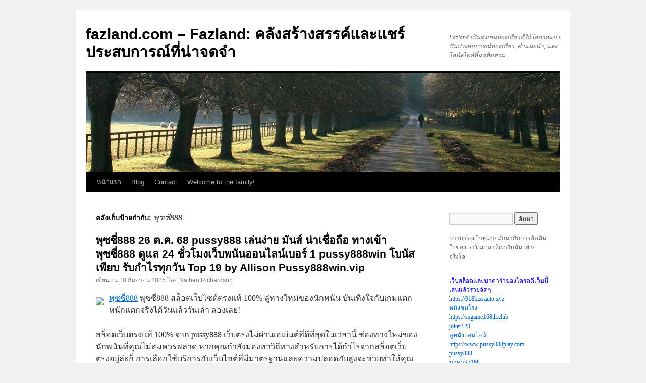

--- FILE ---
content_type: text/html; charset=UTF-8
request_url: https://www.fazland.com/tag/%E0%B8%9E%E0%B8%B8%E0%B8%8B%E0%B8%8B%E0%B8%B5%E0%B9%88888/
body_size: 30520
content:
<!DOCTYPE html>
<html lang="th">
<head>
<meta charset="UTF-8" />
<title>
พุซซี่888 Archives - fazland.com - Fazland: คลังสร้างสรรค์และแชร์ประสบการณ์ที่น่าจดจำfazland.com &#8211; Fazland: คลังสร้างสรรค์และแชร์ประสบการณ์ที่น่าจดจำ	</title>
<link rel="profile" href="https://gmpg.org/xfn/11" />
<link rel="stylesheet" type="text/css" media="all" href="https://www.fazland.com/wp-content/themes/twentyten/style.css?ver=20231107" />
<link rel="pingback" href="https://www.fazland.com/xmlrpc.php">
<meta name='robots' content='index, follow, max-image-preview:large, max-snippet:-1, max-video-preview:-1' />

	<!-- This site is optimized with the Yoast SEO Premium plugin v19.2.1 (Yoast SEO v26.5) - https://yoast.com/wordpress/plugins/seo/ -->
	<link rel="canonical" href="https://www.fazland.com/tag/พุซซี่888/" />
	<meta property="og:locale" content="th_TH" />
	<meta property="og:type" content="article" />
	<meta property="og:title" content="พุซซี่888 Archives" />
	<meta property="og:url" content="https://www.fazland.com/tag/พุซซี่888/" />
	<meta property="og:site_name" content="fazland.com - Fazland: คลังสร้างสรรค์และแชร์ประสบการณ์ที่น่าจดจำ" />
	<meta name="twitter:card" content="summary_large_image" />
	<script type="application/ld+json" class="yoast-schema-graph">{"@context":"https://schema.org","@graph":[{"@type":"CollectionPage","@id":"https://www.fazland.com/tag/%e0%b8%9e%e0%b8%b8%e0%b8%8b%e0%b8%8b%e0%b8%b5%e0%b9%88888/","url":"https://www.fazland.com/tag/%e0%b8%9e%e0%b8%b8%e0%b8%8b%e0%b8%8b%e0%b8%b5%e0%b9%88888/","name":"พุซซี่888 Archives - fazland.com - Fazland: คลังสร้างสรรค์และแชร์ประสบการณ์ที่น่าจดจำ","isPartOf":{"@id":"https://www.fazland.com/#website"},"breadcrumb":{"@id":"https://www.fazland.com/tag/%e0%b8%9e%e0%b8%b8%e0%b8%8b%e0%b8%8b%e0%b8%b5%e0%b9%88888/#breadcrumb"},"inLanguage":"th"},{"@type":"BreadcrumbList","@id":"https://www.fazland.com/tag/%e0%b8%9e%e0%b8%b8%e0%b8%8b%e0%b8%8b%e0%b8%b5%e0%b9%88888/#breadcrumb","itemListElement":[{"@type":"ListItem","position":1,"name":"Home","item":"https://www.fazland.com/"},{"@type":"ListItem","position":2,"name":"พุซซี่888"}]},{"@type":"WebSite","@id":"https://www.fazland.com/#website","url":"https://www.fazland.com/","name":"fazland.com - Fazland: คลังสร้างสรรค์และแชร์ประสบการณ์ที่น่าจดจำ","description":"Fazland เป็นชุมชนท่องเที่ยวที่ให้โอกาสแบ่งปันประสบการณ์ท่องเที่ยว, คำแนะนำ, และไลฟ์สไตล์ที่น่าติดตาม.","potentialAction":[{"@type":"SearchAction","target":{"@type":"EntryPoint","urlTemplate":"https://www.fazland.com/?s={search_term_string}"},"query-input":{"@type":"PropertyValueSpecification","valueRequired":true,"valueName":"search_term_string"}}],"inLanguage":"th"}]}</script>
	<!-- / Yoast SEO Premium plugin. -->


<link rel="alternate" type="application/rss+xml" title="fazland.com - Fazland: คลังสร้างสรรค์และแชร์ประสบการณ์ที่น่าจดจำ &raquo; ฟีด" href="https://www.fazland.com/feed/" />
<link rel="alternate" type="application/rss+xml" title="fazland.com - Fazland: คลังสร้างสรรค์และแชร์ประสบการณ์ที่น่าจดจำ &raquo; ฟีดความเห็น" href="https://www.fazland.com/comments/feed/" />
<link rel="alternate" type="application/rss+xml" title="fazland.com - Fazland: คลังสร้างสรรค์และแชร์ประสบการณ์ที่น่าจดจำ &raquo; พุซซี่888 ฟีดป้ายกำกับ" href="https://www.fazland.com/tag/%e0%b8%9e%e0%b8%b8%e0%b8%8b%e0%b8%8b%e0%b8%b5%e0%b9%88888/feed/" />
<style id='wp-img-auto-sizes-contain-inline-css' type='text/css'>
img:is([sizes=auto i],[sizes^="auto," i]){contain-intrinsic-size:3000px 1500px}
/*# sourceURL=wp-img-auto-sizes-contain-inline-css */
</style>
<style id='wp-emoji-styles-inline-css' type='text/css'>

	img.wp-smiley, img.emoji {
		display: inline !important;
		border: none !important;
		box-shadow: none !important;
		height: 1em !important;
		width: 1em !important;
		margin: 0 0.07em !important;
		vertical-align: -0.1em !important;
		background: none !important;
		padding: 0 !important;
	}
/*# sourceURL=wp-emoji-styles-inline-css */
</style>
<style id='wp-block-library-inline-css' type='text/css'>
:root{--wp-block-synced-color:#7a00df;--wp-block-synced-color--rgb:122,0,223;--wp-bound-block-color:var(--wp-block-synced-color);--wp-editor-canvas-background:#ddd;--wp-admin-theme-color:#007cba;--wp-admin-theme-color--rgb:0,124,186;--wp-admin-theme-color-darker-10:#006ba1;--wp-admin-theme-color-darker-10--rgb:0,107,160.5;--wp-admin-theme-color-darker-20:#005a87;--wp-admin-theme-color-darker-20--rgb:0,90,135;--wp-admin-border-width-focus:2px}@media (min-resolution:192dpi){:root{--wp-admin-border-width-focus:1.5px}}.wp-element-button{cursor:pointer}:root .has-very-light-gray-background-color{background-color:#eee}:root .has-very-dark-gray-background-color{background-color:#313131}:root .has-very-light-gray-color{color:#eee}:root .has-very-dark-gray-color{color:#313131}:root .has-vivid-green-cyan-to-vivid-cyan-blue-gradient-background{background:linear-gradient(135deg,#00d084,#0693e3)}:root .has-purple-crush-gradient-background{background:linear-gradient(135deg,#34e2e4,#4721fb 50%,#ab1dfe)}:root .has-hazy-dawn-gradient-background{background:linear-gradient(135deg,#faaca8,#dad0ec)}:root .has-subdued-olive-gradient-background{background:linear-gradient(135deg,#fafae1,#67a671)}:root .has-atomic-cream-gradient-background{background:linear-gradient(135deg,#fdd79a,#004a59)}:root .has-nightshade-gradient-background{background:linear-gradient(135deg,#330968,#31cdcf)}:root .has-midnight-gradient-background{background:linear-gradient(135deg,#020381,#2874fc)}:root{--wp--preset--font-size--normal:16px;--wp--preset--font-size--huge:42px}.has-regular-font-size{font-size:1em}.has-larger-font-size{font-size:2.625em}.has-normal-font-size{font-size:var(--wp--preset--font-size--normal)}.has-huge-font-size{font-size:var(--wp--preset--font-size--huge)}.has-text-align-center{text-align:center}.has-text-align-left{text-align:left}.has-text-align-right{text-align:right}.has-fit-text{white-space:nowrap!important}#end-resizable-editor-section{display:none}.aligncenter{clear:both}.items-justified-left{justify-content:flex-start}.items-justified-center{justify-content:center}.items-justified-right{justify-content:flex-end}.items-justified-space-between{justify-content:space-between}.screen-reader-text{border:0;clip-path:inset(50%);height:1px;margin:-1px;overflow:hidden;padding:0;position:absolute;width:1px;word-wrap:normal!important}.screen-reader-text:focus{background-color:#ddd;clip-path:none;color:#444;display:block;font-size:1em;height:auto;left:5px;line-height:normal;padding:15px 23px 14px;text-decoration:none;top:5px;width:auto;z-index:100000}html :where(.has-border-color){border-style:solid}html :where([style*=border-top-color]){border-top-style:solid}html :where([style*=border-right-color]){border-right-style:solid}html :where([style*=border-bottom-color]){border-bottom-style:solid}html :where([style*=border-left-color]){border-left-style:solid}html :where([style*=border-width]){border-style:solid}html :where([style*=border-top-width]){border-top-style:solid}html :where([style*=border-right-width]){border-right-style:solid}html :where([style*=border-bottom-width]){border-bottom-style:solid}html :where([style*=border-left-width]){border-left-style:solid}html :where(img[class*=wp-image-]){height:auto;max-width:100%}:where(figure){margin:0 0 1em}html :where(.is-position-sticky){--wp-admin--admin-bar--position-offset:var(--wp-admin--admin-bar--height,0px)}@media screen and (max-width:600px){html :where(.is-position-sticky){--wp-admin--admin-bar--position-offset:0px}}

/*# sourceURL=wp-block-library-inline-css */
</style><style id='global-styles-inline-css' type='text/css'>
:root{--wp--preset--aspect-ratio--square: 1;--wp--preset--aspect-ratio--4-3: 4/3;--wp--preset--aspect-ratio--3-4: 3/4;--wp--preset--aspect-ratio--3-2: 3/2;--wp--preset--aspect-ratio--2-3: 2/3;--wp--preset--aspect-ratio--16-9: 16/9;--wp--preset--aspect-ratio--9-16: 9/16;--wp--preset--color--black: #000;--wp--preset--color--cyan-bluish-gray: #abb8c3;--wp--preset--color--white: #fff;--wp--preset--color--pale-pink: #f78da7;--wp--preset--color--vivid-red: #cf2e2e;--wp--preset--color--luminous-vivid-orange: #ff6900;--wp--preset--color--luminous-vivid-amber: #fcb900;--wp--preset--color--light-green-cyan: #7bdcb5;--wp--preset--color--vivid-green-cyan: #00d084;--wp--preset--color--pale-cyan-blue: #8ed1fc;--wp--preset--color--vivid-cyan-blue: #0693e3;--wp--preset--color--vivid-purple: #9b51e0;--wp--preset--color--blue: #0066cc;--wp--preset--color--medium-gray: #666;--wp--preset--color--light-gray: #f1f1f1;--wp--preset--gradient--vivid-cyan-blue-to-vivid-purple: linear-gradient(135deg,rgb(6,147,227) 0%,rgb(155,81,224) 100%);--wp--preset--gradient--light-green-cyan-to-vivid-green-cyan: linear-gradient(135deg,rgb(122,220,180) 0%,rgb(0,208,130) 100%);--wp--preset--gradient--luminous-vivid-amber-to-luminous-vivid-orange: linear-gradient(135deg,rgb(252,185,0) 0%,rgb(255,105,0) 100%);--wp--preset--gradient--luminous-vivid-orange-to-vivid-red: linear-gradient(135deg,rgb(255,105,0) 0%,rgb(207,46,46) 100%);--wp--preset--gradient--very-light-gray-to-cyan-bluish-gray: linear-gradient(135deg,rgb(238,238,238) 0%,rgb(169,184,195) 100%);--wp--preset--gradient--cool-to-warm-spectrum: linear-gradient(135deg,rgb(74,234,220) 0%,rgb(151,120,209) 20%,rgb(207,42,186) 40%,rgb(238,44,130) 60%,rgb(251,105,98) 80%,rgb(254,248,76) 100%);--wp--preset--gradient--blush-light-purple: linear-gradient(135deg,rgb(255,206,236) 0%,rgb(152,150,240) 100%);--wp--preset--gradient--blush-bordeaux: linear-gradient(135deg,rgb(254,205,165) 0%,rgb(254,45,45) 50%,rgb(107,0,62) 100%);--wp--preset--gradient--luminous-dusk: linear-gradient(135deg,rgb(255,203,112) 0%,rgb(199,81,192) 50%,rgb(65,88,208) 100%);--wp--preset--gradient--pale-ocean: linear-gradient(135deg,rgb(255,245,203) 0%,rgb(182,227,212) 50%,rgb(51,167,181) 100%);--wp--preset--gradient--electric-grass: linear-gradient(135deg,rgb(202,248,128) 0%,rgb(113,206,126) 100%);--wp--preset--gradient--midnight: linear-gradient(135deg,rgb(2,3,129) 0%,rgb(40,116,252) 100%);--wp--preset--font-size--small: 13px;--wp--preset--font-size--medium: 20px;--wp--preset--font-size--large: 36px;--wp--preset--font-size--x-large: 42px;--wp--preset--spacing--20: 0.44rem;--wp--preset--spacing--30: 0.67rem;--wp--preset--spacing--40: 1rem;--wp--preset--spacing--50: 1.5rem;--wp--preset--spacing--60: 2.25rem;--wp--preset--spacing--70: 3.38rem;--wp--preset--spacing--80: 5.06rem;--wp--preset--shadow--natural: 6px 6px 9px rgba(0, 0, 0, 0.2);--wp--preset--shadow--deep: 12px 12px 50px rgba(0, 0, 0, 0.4);--wp--preset--shadow--sharp: 6px 6px 0px rgba(0, 0, 0, 0.2);--wp--preset--shadow--outlined: 6px 6px 0px -3px rgb(255, 255, 255), 6px 6px rgb(0, 0, 0);--wp--preset--shadow--crisp: 6px 6px 0px rgb(0, 0, 0);}:where(.is-layout-flex){gap: 0.5em;}:where(.is-layout-grid){gap: 0.5em;}body .is-layout-flex{display: flex;}.is-layout-flex{flex-wrap: wrap;align-items: center;}.is-layout-flex > :is(*, div){margin: 0;}body .is-layout-grid{display: grid;}.is-layout-grid > :is(*, div){margin: 0;}:where(.wp-block-columns.is-layout-flex){gap: 2em;}:where(.wp-block-columns.is-layout-grid){gap: 2em;}:where(.wp-block-post-template.is-layout-flex){gap: 1.25em;}:where(.wp-block-post-template.is-layout-grid){gap: 1.25em;}.has-black-color{color: var(--wp--preset--color--black) !important;}.has-cyan-bluish-gray-color{color: var(--wp--preset--color--cyan-bluish-gray) !important;}.has-white-color{color: var(--wp--preset--color--white) !important;}.has-pale-pink-color{color: var(--wp--preset--color--pale-pink) !important;}.has-vivid-red-color{color: var(--wp--preset--color--vivid-red) !important;}.has-luminous-vivid-orange-color{color: var(--wp--preset--color--luminous-vivid-orange) !important;}.has-luminous-vivid-amber-color{color: var(--wp--preset--color--luminous-vivid-amber) !important;}.has-light-green-cyan-color{color: var(--wp--preset--color--light-green-cyan) !important;}.has-vivid-green-cyan-color{color: var(--wp--preset--color--vivid-green-cyan) !important;}.has-pale-cyan-blue-color{color: var(--wp--preset--color--pale-cyan-blue) !important;}.has-vivid-cyan-blue-color{color: var(--wp--preset--color--vivid-cyan-blue) !important;}.has-vivid-purple-color{color: var(--wp--preset--color--vivid-purple) !important;}.has-black-background-color{background-color: var(--wp--preset--color--black) !important;}.has-cyan-bluish-gray-background-color{background-color: var(--wp--preset--color--cyan-bluish-gray) !important;}.has-white-background-color{background-color: var(--wp--preset--color--white) !important;}.has-pale-pink-background-color{background-color: var(--wp--preset--color--pale-pink) !important;}.has-vivid-red-background-color{background-color: var(--wp--preset--color--vivid-red) !important;}.has-luminous-vivid-orange-background-color{background-color: var(--wp--preset--color--luminous-vivid-orange) !important;}.has-luminous-vivid-amber-background-color{background-color: var(--wp--preset--color--luminous-vivid-amber) !important;}.has-light-green-cyan-background-color{background-color: var(--wp--preset--color--light-green-cyan) !important;}.has-vivid-green-cyan-background-color{background-color: var(--wp--preset--color--vivid-green-cyan) !important;}.has-pale-cyan-blue-background-color{background-color: var(--wp--preset--color--pale-cyan-blue) !important;}.has-vivid-cyan-blue-background-color{background-color: var(--wp--preset--color--vivid-cyan-blue) !important;}.has-vivid-purple-background-color{background-color: var(--wp--preset--color--vivid-purple) !important;}.has-black-border-color{border-color: var(--wp--preset--color--black) !important;}.has-cyan-bluish-gray-border-color{border-color: var(--wp--preset--color--cyan-bluish-gray) !important;}.has-white-border-color{border-color: var(--wp--preset--color--white) !important;}.has-pale-pink-border-color{border-color: var(--wp--preset--color--pale-pink) !important;}.has-vivid-red-border-color{border-color: var(--wp--preset--color--vivid-red) !important;}.has-luminous-vivid-orange-border-color{border-color: var(--wp--preset--color--luminous-vivid-orange) !important;}.has-luminous-vivid-amber-border-color{border-color: var(--wp--preset--color--luminous-vivid-amber) !important;}.has-light-green-cyan-border-color{border-color: var(--wp--preset--color--light-green-cyan) !important;}.has-vivid-green-cyan-border-color{border-color: var(--wp--preset--color--vivid-green-cyan) !important;}.has-pale-cyan-blue-border-color{border-color: var(--wp--preset--color--pale-cyan-blue) !important;}.has-vivid-cyan-blue-border-color{border-color: var(--wp--preset--color--vivid-cyan-blue) !important;}.has-vivid-purple-border-color{border-color: var(--wp--preset--color--vivid-purple) !important;}.has-vivid-cyan-blue-to-vivid-purple-gradient-background{background: var(--wp--preset--gradient--vivid-cyan-blue-to-vivid-purple) !important;}.has-light-green-cyan-to-vivid-green-cyan-gradient-background{background: var(--wp--preset--gradient--light-green-cyan-to-vivid-green-cyan) !important;}.has-luminous-vivid-amber-to-luminous-vivid-orange-gradient-background{background: var(--wp--preset--gradient--luminous-vivid-amber-to-luminous-vivid-orange) !important;}.has-luminous-vivid-orange-to-vivid-red-gradient-background{background: var(--wp--preset--gradient--luminous-vivid-orange-to-vivid-red) !important;}.has-very-light-gray-to-cyan-bluish-gray-gradient-background{background: var(--wp--preset--gradient--very-light-gray-to-cyan-bluish-gray) !important;}.has-cool-to-warm-spectrum-gradient-background{background: var(--wp--preset--gradient--cool-to-warm-spectrum) !important;}.has-blush-light-purple-gradient-background{background: var(--wp--preset--gradient--blush-light-purple) !important;}.has-blush-bordeaux-gradient-background{background: var(--wp--preset--gradient--blush-bordeaux) !important;}.has-luminous-dusk-gradient-background{background: var(--wp--preset--gradient--luminous-dusk) !important;}.has-pale-ocean-gradient-background{background: var(--wp--preset--gradient--pale-ocean) !important;}.has-electric-grass-gradient-background{background: var(--wp--preset--gradient--electric-grass) !important;}.has-midnight-gradient-background{background: var(--wp--preset--gradient--midnight) !important;}.has-small-font-size{font-size: var(--wp--preset--font-size--small) !important;}.has-medium-font-size{font-size: var(--wp--preset--font-size--medium) !important;}.has-large-font-size{font-size: var(--wp--preset--font-size--large) !important;}.has-x-large-font-size{font-size: var(--wp--preset--font-size--x-large) !important;}
/*# sourceURL=global-styles-inline-css */
</style>

<style id='classic-theme-styles-inline-css' type='text/css'>
/*! This file is auto-generated */
.wp-block-button__link{color:#fff;background-color:#32373c;border-radius:9999px;box-shadow:none;text-decoration:none;padding:calc(.667em + 2px) calc(1.333em + 2px);font-size:1.125em}.wp-block-file__button{background:#32373c;color:#fff;text-decoration:none}
/*# sourceURL=/wp-includes/css/classic-themes.min.css */
</style>
<link rel='stylesheet' id='PageBuilderSandwich-css' href='https://www.fazland.com/wp-content/plugins/page-builder-sandwich/page_builder_sandwich/css/style.min.css?ver=5.1.0' type='text/css' media='all' />
<link rel='stylesheet' id='dashicons-css' href='https://www.fazland.com/wp-includes/css/dashicons.min.css?ver=6.9' type='text/css' media='all' />
<link rel='stylesheet' id='admin-bar-css' href='https://www.fazland.com/wp-includes/css/admin-bar.min.css?ver=6.9' type='text/css' media='all' />
<style id='admin-bar-inline-css' type='text/css'>

    /* Hide CanvasJS credits for P404 charts specifically */
    #p404RedirectChart .canvasjs-chart-credit {
        display: none !important;
    }
    
    #p404RedirectChart canvas {
        border-radius: 6px;
    }

    .p404-redirect-adminbar-weekly-title {
        font-weight: bold;
        font-size: 14px;
        color: #fff;
        margin-bottom: 6px;
    }

    #wpadminbar #wp-admin-bar-p404_free_top_button .ab-icon:before {
        content: "\f103";
        color: #dc3545;
        top: 3px;
    }
    
    #wp-admin-bar-p404_free_top_button .ab-item {
        min-width: 80px !important;
        padding: 0px !important;
    }
    
    /* Ensure proper positioning and z-index for P404 dropdown */
    .p404-redirect-adminbar-dropdown-wrap { 
        min-width: 0; 
        padding: 0;
        position: static !important;
    }
    
    #wpadminbar #wp-admin-bar-p404_free_top_button_dropdown {
        position: static !important;
    }
    
    #wpadminbar #wp-admin-bar-p404_free_top_button_dropdown .ab-item {
        padding: 0 !important;
        margin: 0 !important;
    }
    
    .p404-redirect-dropdown-container {
        min-width: 340px;
        padding: 18px 18px 12px 18px;
        background: #23282d !important;
        color: #fff;
        border-radius: 12px;
        box-shadow: 0 8px 32px rgba(0,0,0,0.25);
        margin-top: 10px;
        position: relative !important;
        z-index: 999999 !important;
        display: block !important;
        border: 1px solid #444;
    }
    
    /* Ensure P404 dropdown appears on hover */
    #wpadminbar #wp-admin-bar-p404_free_top_button .p404-redirect-dropdown-container { 
        display: none !important;
    }
    
    #wpadminbar #wp-admin-bar-p404_free_top_button:hover .p404-redirect-dropdown-container { 
        display: block !important;
    }
    
    #wpadminbar #wp-admin-bar-p404_free_top_button:hover #wp-admin-bar-p404_free_top_button_dropdown .p404-redirect-dropdown-container {
        display: block !important;
    }
    
    .p404-redirect-card {
        background: #2c3338;
        border-radius: 8px;
        padding: 18px 18px 12px 18px;
        box-shadow: 0 2px 8px rgba(0,0,0,0.07);
        display: flex;
        flex-direction: column;
        align-items: flex-start;
        border: 1px solid #444;
    }
    
    .p404-redirect-btn {
        display: inline-block;
        background: #dc3545;
        color: #fff !important;
        font-weight: bold;
        padding: 5px 22px;
        border-radius: 8px;
        text-decoration: none;
        font-size: 17px;
        transition: background 0.2s, box-shadow 0.2s;
        margin-top: 8px;
        box-shadow: 0 2px 8px rgba(220,53,69,0.15);
        text-align: center;
        line-height: 1.6;
    }
    
    .p404-redirect-btn:hover {
        background: #c82333;
        color: #fff !important;
        box-shadow: 0 4px 16px rgba(220,53,69,0.25);
    }
    
    /* Prevent conflicts with other admin bar dropdowns */
    #wpadminbar .ab-top-menu > li:hover > .ab-item,
    #wpadminbar .ab-top-menu > li.hover > .ab-item {
        z-index: auto;
    }
    
    #wpadminbar #wp-admin-bar-p404_free_top_button:hover > .ab-item {
        z-index: 999998 !important;
    }
    
/*# sourceURL=admin-bar-inline-css */
</style>
<link rel='stylesheet' id='contact-form-7-css' href='https://www.fazland.com/wp-content/plugins/contact-form-7/includes/css/styles.css?ver=6.1.4' type='text/css' media='all' />
<link rel='stylesheet' id='tranzly-css' href='https://www.fazland.com/wp-content/plugins/tranzly/includes/assets/css/tranzly.css?ver=2.0.0' type='text/css' media='all' />
<link rel='stylesheet' id='wp-show-posts-css' href='https://www.fazland.com/wp-content/plugins/wp-show-posts/css/wp-show-posts-min.css?ver=1.1.6' type='text/css' media='all' />
<link rel='stylesheet' id='twentyten-block-style-css' href='https://www.fazland.com/wp-content/themes/twentyten/blocks.css?ver=20230627' type='text/css' media='all' />
<script type="text/javascript" id="PageBuilderSandwich-js-extra">
/* <![CDATA[ */
var pbsFrontendParams = {"theme_name":"twenty-ten","map_api_key":""};
//# sourceURL=PageBuilderSandwich-js-extra
/* ]]> */
</script>
<script type="text/javascript" src="https://www.fazland.com/wp-content/plugins/page-builder-sandwich/page_builder_sandwich/js/min/frontend-min.js?ver=5.1.0" id="PageBuilderSandwich-js"></script>
<script type="text/javascript" src="https://www.fazland.com/wp-includes/js/jquery/jquery.min.js?ver=3.7.1" id="jquery-core-js"></script>
<script type="text/javascript" src="https://www.fazland.com/wp-includes/js/jquery/jquery-migrate.min.js?ver=3.4.1" id="jquery-migrate-js"></script>
<script type="text/javascript" id="tranzly-js-extra">
/* <![CDATA[ */
var tranzly_plugin_vars = {"ajaxurl":"https://www.fazland.com/wp-admin/admin-ajax.php","plugin_url":"https://www.fazland.com/wp-content/plugins/tranzly/includes/","site_url":"https://www.fazland.com"};
//# sourceURL=tranzly-js-extra
/* ]]> */
</script>
<script type="text/javascript" src="https://www.fazland.com/wp-content/plugins/tranzly/includes/assets/js/tranzly.js?ver=2.0.0" id="tranzly-js"></script>
<link rel="https://api.w.org/" href="https://www.fazland.com/wp-json/" /><link rel="alternate" title="JSON" type="application/json" href="https://www.fazland.com/wp-json/wp/v2/tags/123" /><link rel="EditURI" type="application/rsd+xml" title="RSD" href="https://www.fazland.com/xmlrpc.php?rsd" />
<meta name="generator" content="WordPress 6.9" />
</head>

<body class="archive tag tag-123 wp-theme-twentyten">
<div id="wrapper" class="hfeed">
	<div id="header">
		<div id="masthead">
			<div id="branding" role="banner">
								<div id="site-title">
					<span>
						<a href="https://www.fazland.com/" rel="home">fazland.com &#8211; Fazland: คลังสร้างสรรค์และแชร์ประสบการณ์ที่น่าจดจำ</a>
					</span>
				</div>
				<div id="site-description">Fazland เป็นชุมชนท่องเที่ยวที่ให้โอกาสแบ่งปันประสบการณ์ท่องเที่ยว, คำแนะนำ, และไลฟ์สไตล์ที่น่าติดตาม.</div>

				<img src="https://www.fazland.com/wp-content/themes/twentyten/images/headers/path.jpg" width="940" height="198" alt="fazland.com &#8211; Fazland: คลังสร้างสรรค์และแชร์ประสบการณ์ที่น่าจดจำ" decoding="async" fetchpriority="high" />			</div><!-- #branding -->

			<div id="access" role="navigation">
								<div class="skip-link screen-reader-text"><a href="#content">ข้ามไปยังเนื้อหา</a></div>
				<div class="menu"><ul>
<li ><a href="https://www.fazland.com/">หน้าแรก</a></li><li class="page_item page-item-16"><a href="https://www.fazland.com/blog/">Blog</a></li>
<li class="page_item page-item-10"><a href="https://www.fazland.com/contact/">Contact</a></li>
<li class="page_item page-item-13"><a href="https://www.fazland.com/home/">Welcome to the family!</a></li>
</ul></div>
			</div><!-- #access -->
		</div><!-- #masthead -->
	</div><!-- #header -->

	<div id="main">

		<div id="container">
			<div id="content" role="main">

				<h1 class="page-title">
				คลังเก็บป้ายกำกับ: <span>พุซซี่888</span>				</h1>

				



	
			<div id="post-743" class="post-743 post type-post status-publish format-standard hentry category-pussy888 tag-123">
			<h2 class="entry-title"><a href="https://www.fazland.com/%e0%b8%9e%e0%b8%b8%e0%b8%8b%e0%b8%8b%e0%b8%b5%e0%b9%88888-26-%e0%b8%95-%e0%b8%84-68-pussy888-%e0%b9%80%e0%b8%a5%e0%b9%88%e0%b8%99%e0%b8%87%e0%b9%88%e0%b8%b2%e0%b8%a2-%e0%b8%a1%e0%b8%b1%e0%b8%99/" rel="bookmark">พุซซี่888 26 ต.ค. 68 pussy888 เล่นง่าย มันส์ น่าเชื่อถือ ทางเข้า พุซซี่888 ดูแล 24 ชั่วโมงเว็บพนันออนไลน์เบอร์ 1 pussy888win โบนัสเพียบ รับกำไรทุกวัน Top 19 by Allison Pussy888win.vip</a></h2>

			<div class="entry-meta">
				<span class="meta-prep meta-prep-author">เขียนบน</span> <a href="https://www.fazland.com/%e0%b8%9e%e0%b8%b8%e0%b8%8b%e0%b8%8b%e0%b8%b5%e0%b9%88888-26-%e0%b8%95-%e0%b8%84-68-pussy888-%e0%b9%80%e0%b8%a5%e0%b9%88%e0%b8%99%e0%b8%87%e0%b9%88%e0%b8%b2%e0%b8%a2-%e0%b8%a1%e0%b8%b1%e0%b8%99/" title="17:49 น." rel="bookmark"><span class="entry-date">10 กันยายน 2025</span></a> <span class="meta-sep">โดย</span> <span class="author vcard"><a class="url fn n" href="https://www.fazland.com/author/nathanrichardson/" title="ดูเรื่องทั้งหมดของ Nathan Richardson">Nathan Richardson</a></span>			</div><!-- .entry-meta -->

					<div class="entry-summary">
				<div class="pbs-main-wrapper"><p><img decoding="async" src="https://pussy888win.vip/wp-content/uploads/2020/02/2pussy888win-%E0%B8%97%E0%B8%B8%E0%B8%81%E0%B8%A2%E0%B8%AD%E0%B8%94%E0%B8%9D%E0%B8%B2%E0%B8%815-1040x1040-1.jpg" style="max-width:420px;float:left;padding:10px 10px 10px 0px;border:0px;"/><a href="https://pussy888win.vip/">พุซซี่888</a> พุซซี่888 สล็อตเว็บไซต์ตรงแท้ 100% ลู่ทางใหม่ของนักพนัน บันเทิงใจกับเกมแตกหนักแตกจริงได้วันแล้ววันเล่า ลองเลย!</p>
<p>สล็อตเว็บตรงแท้ 100% จาก pussy888 เว็บตรงไม่ผ่านเอเย่นต์ที่ดีที่สุดในเวลานี้ ช่องทางใหม่ของนักพนันที่คุณไม่สมควรพลาด หากคุณกำลังมองหาวิถีทางสำหรับการได้กำไรจากสล็อตเว็บตรงอยู่ล่ะก็ การเลือกใช้บริการกับเว็บไซต์ที่มีมาตรฐานและความปลอดภัยสูงจะช่วยทำให้คุณสนุกสนานกับวิธีการทำกำไรได้แบบฟินๆเล่นเกมที่ชอบจาก  พุซซี่888 ได้อย่างสบายใจ</p>
<p><iframe width="640" height="360" src="//www.youtube.com/embed/sIUWzl_pTPE" frameborder="0" allowfullscreen style="float:right;padding:10px 0px 10px 10px;border:0px;"></iframe>สนุกสนานกับเกมมากมายได้ทุกเมื่อเชื่อวันตลอด 24 ชั่วโมง มีโปรโมชั่นแล้วก็กิจกรรมจัดเต็ม ไม่พลาดวิธีการทำผลกำไรที่ดีที่สุดอย่างแน่นอนขอรับ แม้คุณพร้อมแล้ว มาสมัครสมาชิกใหม่ได้แล้ววันนี้ ยืนยันเกมแตกหนักแตกจริงแน่ๆ อย่ารอคอยช้า ลงทะเบียนเป็นสมาชิกเลย!</p>
<p><img decoding="async" src="https://pussy888win.vip/wp-content/uploads/2020/02/5Pussy888win_Pro_%E0%B9%81%E0%B8%84%E0%B9%88%E0%B8%8A%E0%B8%A7%E0%B8%99%E0%B9%80%E0%B8%9E%E0%B8%B7%E0%B9%88%E0%B8%AD%E0%B8%99%E0%B8%81%E0%B9%87%E0%B8%A3%E0%B8%A7%E0%B8%A2_29_1_67_1040x1040_2.jpg" style="max-width:400px;float:left;padding:10px 10px 10px 0px;border:0px;"/>5 เทคนิคการเล่นสล็อตออนไลน์บน pussy888win สำหรับมือใหม่โดยเฉพาะอย่างยิ่ง</p>
<p>สำหรับคนไหนกันแน่ที่พึ่งเข้ามาเล่นเกมกับพุซซี่888 หรือเรียกตัวเองว่ามือใหม่ จำเป็นต้องอ่านบทความในพาร์ทนี้เพียงแค่นั้นเลยจ้ะครับ แน่นอนว่า การเล่นสล็อตออนไลน์ในกรุ๊ปผู้เล่นใหม่นั้นจะมีความยากกว่าผู้เล่นเก่าอยู่แล้ว</p>
<p>การเริ่มต้นเล่นสล็อตออนไลน์กับ  pussy888win จะง่ายขึ้นมากมายเลยล่ะขอรับ ถ้าเกิดคุณมีเทคนิคหรือเรื่องที่ต้องทราบก่อนเล่น <a href="https://pussy888win.vip/">พุซซี่888</a> กับเรา ด้วยเหตุนี้ ในพาร์ทนี้ ผมจะพาคุณมาตะลุยแนวทางการเล่นสล็อตสำหรับมือใหม่โดยเฉพาะอย่างยิ่ง รับรองเลยว่า คุณจะได้ประโยชน์แบบสุดๆแน่ๆครับ</p>
<p><iframe width="640" height="360" src="//www.youtube.com/embed/jn5iiEFGgHU" frameborder="0" allowfullscreen style="float:left;padding:10px 10px 10px 0px;border:0px;"></iframe>• โหมดทดสอบเล่น:  <a href="https://www.pgslot.golf/%E0%B8%AA%E0%B8%A5%E0%B9%87%E0%B8%AD%E0%B8%95456-website%E0%B8%97%E0%B8%94%E0%B8%A5%E0%B8%AD%E0%B8%87%E0%B9%80%E0%B8%A5%E0%B9%88%E0%B8%99%E0%B8%AA%E0%B8%A5%E0%B9%87%E0%B8%AD%E0%B8%95-%E0%B8%84/">pgslot</a> มือใหม่ทุกคนควรเริ่มด้วยโหมดทดลองเล่นก่อนเสมอ เพื่อทำความเข้าใจกติกา การชำระเงิน หรือแม้กระทั้งฟีเจอร์พิเศษต่างๆของเกม เพื่อให้คุณเข้าใจเกมนั้นๆมากยิ่งขึ้น ซึ่งเกมสล็อตของเรามีหลากหลายแนว ด้วยเหตุนั้น การทดสอบเล่นจะช่วยให้คุณเลือกเกมที่สมควรได้มากขึ้นอีกด้วยนะครับ</p>
<p>• เลือกเกม RTP สูง: ในระยะแรก ผมเสนอแนะให้คุณมองหาเกมที่มีค่า RTP สูงเอาไว้ก่อน ไม่ต้องเสี่ยงกับเกมที่มีความปั่นป่วนสูงทั้งนั้น เพราะมันจะก่อให้คุณเล่นยากขึ้น ลงทุนเยอะขึ้นเรื่อยๆ ซึ่งคุณอาจจะยอมแพ้ได้ง่ายๆเลยล่ะครับ</p>
<p>• บริหารเงินลงทุนให้แจ่มชัด: คุณสามารถแบ่งเงินทุนออกเป็นรอบได้เลยจ๊ะขอรับ ไม่จำเป็นที่จะต้องใช้เงินทุนที่มีในการเล่นสล็อตรอบเดียว ตัวอย่างเช่น บางครั้งก็อาจจะแบ่งเป็น 3 ส่วนสำหรับเล่น 3 รอบ และอย่าลืมกำหนดจุดขาดทุนแล้วก็กำไรที่ปรารถนาด้วย</p>
<p>• ใช้เบทต่ำก่อนเสมอ: อย่าเริ่มต้นด้วยเบทสูงตั้งแต่ทีแรกนะครับ ควรที่จะใช้เบทต่ำสำหรับการเล่นก่อนเสมอ เพราะเหตุว่านี่เป็นการสำรวจแล้วก็ทดลองเกมว่ามีรอบการชำระเงินรางวัลดีหรือไม่ หากมีสัญญาณที่ดี คุณจะเพิ่มเบทคราวหน้าก็ยังได้เลยขอรับ</p>
<p>• อย่าเล่นนานเหลือเกิน: คนไม่ใช่น้อยถามผมไม่น้อยเลยทีเดียวว่า ควรจะเล่นนานเพียงใด? การเล่นที่นานเกินไปจะก่อให้คุณโฟกัสกับเกมกระทั่งอ่อนแรงแน่นอน ด้วยเหตุผลดังกล่าว ควรจะเริ่มต้นที่ 15-20 นาทีก็เพียงพอแล้วนะครับ หาระยะเวลาพักบ้างจะดีเยี่ยมที่สุดขอรับ</p>
<p>โปรโมชั่นสุดปังจาก  พุซซี่888 เริ่มที่ลงทะเบียนเป็นสมาชิกใหม่วันนี้ รับเครดิตฟรี 50% ได้เลย!</p>
<p>สิ่งที่คนไม่ใช่น้อยใคร่รู้มากที่สุดก็คือ pussy888win มีโปรโมชั่นอะไรที่น่าสนใจบ้าง? แน่นอนครับว่า โปรโมชั่นต่างๆที่เราวางแบบมานั้น เป็นสิทธิพิเศษเฉพาะสมาชิกของพวกเราแค่นั้น เพื่อคุณเล่นสล็อตได้ง่ายมากยิ่งขึ้น เพิ่มจังหวะสำหรับในการได้กำไรได้มากขึ้น</p>
<p>รวมทั้งบันเทิงใจกับเกมเดิมพันได้มากขึ้นอีกด้วย ซึ่งโปรโมชั่นต่างๆที่พวกเรามีนั้น บอกเลยว่า คุณสามารถเลือกรับโปรโมชั่นที่เหมาะกับตนเองได้อย่างไม่ต้องสงสัย ส่วนจะมีโปรโมชั่นอะไรบน  pussy888win นั้น ก็ต้องมาดูกันเลยนะครับ</p>
<p>• สมาชิกใหม่: เริ่มต้นกันที่สมาชิกใหม่ก่อนเลยขอรับ ลงทะเบียนใหม่วันนี้ ฝากเงินแล้วก็รับเครดิตฟรี 50% กันได้เลย ยอมรับได้สูงสุด 500 บาท ทำยอดเพียงแค่ 3 เท่าเพียงแค่นั้น สามารถถอนได้สูงสุดถึง 100 เท่ากันไปเลยนะครับ</p>
<p>• Cashback 10%: แน่นอนว่า ไม่มีผู้ใดอยากเล่นเสียแน่ๆ แต่ถ้าคุณเล่นเสียแล้วมิได้รับโบนัสใดๆบนเว็บล่ะก็ สามารถมารับยอดเสียคืน 10% ของยอดทั้งหมดทั้งปวงได้ในทันที ยอมรับได้สูงสุดถึง 10,000 บาท รับได้ทุกเมื่อเชื่อวัน วันละ 1 ครั้งเพียงแค่นั้น ทุกยอดเสีย 100 บาทจะได้รับ 10 เพชรนิลจินดาสำหรับหมุนวงล้อลุ้นเครดิตฟรีต่ออีกด้วย</p>
<p><img decoding="async" src="https://pussy888win.vip/wp-content/uploads/2020/02/pussy888win_Pro-50Diamond-2024-01-25-1040x1040-1.jpg" style="max-width:450px;float:left;padding:10px 10px 10px 0px;border:0px;"/>• ทุกยอดฝาก 5%: สำหรับสมาชิกทุกท่านสามารถมารับเครดิตฟรีได้ทุกวี่วันกันไปเลย กับโปรโมชั่นทุกยอดฝาก 5% นั่นเอง เลือกรับเครดิตฟรี 5% ได้ในทันที สูงสุด 1,000 บาท ทำยอดแค่ 2 เท่า สามารถถอนได้สูงสุดถึง 100 เท่า แล้วก็ยังไม่หมดเพียงเท่านี้ ทุกยอดฝาก 300 บาทยังได้รับเพชรนิลจินดาไปหมุนวงล้อลุ้นรางวัลต่อกันไปเลย</p>
<p>เว็บตรงไม่ผ่านเอเย่นต์ขวัญใจคนไทย  พุซซี่888 แค่นั้น! มือใหม่เล่นได้ 100% โปรโมชั่นจัดเต็มแน่นอน สมัครเลย!</p>
<p>นาทีนี้ pussy888 ควรจะเป็นเว็บสล็อตออนไลน์ขวัญใจของคุณอย่างไม่ต้องสงสัย เพราะเหตุว่าการเริ่มต้นด้วยเว็บที่มีความน่าเชื่อถือแล้วก็ความปลอดภัยสูง จะมีผลให้คุณรู้เลยว่า ส่วนสำคัญของการเล่นสล็อตออนไลน์ไม่ใช่แค่การเลือกเกมแค่นั้นขอรับ แต่การได้บันเทิงใจกับเกมต่างๆอย่างปลอดภัย</p>
<p>ไม่ต้องกังวลว่าเว็บไซต์จะโกงหรือเปล่า นั่นแหละนะครับเป็นสิ่งที่จำเป็นที่สุด ซึ่งมือใหม่หลายท่านบางทีก็อาจจะเครียดกับการเลือกเว็บไซต์ แม้กระนั้นบอกเลยว่า  พุซซี่888 เลือกเว็บไซต์ของเรามีครบจบแน่นอน โปรโมชั่นจัดเต็มอีกต่างหาก ด้วยเหตุผลดังกล่าว ถ้าเกิดคุณไม่ได้อยากต้องการพลาดโอกาสดีๆอย่างงี้ ลงทะเบียนสมัครสมาชิกใหม่กับพวกเราได้เลยครับผม สมัครฟรี ไร้คุณค่าจารีต คลิกเลย!</p>
<p>บอลออนไลน์ เว็บตรง พุซซี่888 Pussy888win.vip 7 กันยา 67 Allison เกมแทงบอลสุดมันส์ pussy888winแจกโบนัสทุกซีซั่น Top 34</p>
<p>ขอขอบคุณwebsite <a href="https://pussy888win.vip/">พุซซี่888</a></p>
<p><a href="https://rebrand.ly/pussy888win-vip">https://rebrand.ly/pussy888win-vip</a></p>
<p><a href="https://cutly.info/pussy888win-vip">https://cutly.info/pussy888win-vip</a></p>
<p><a href="https://shorturl.asia/eKNpA">https://shorturl.asia/eKNpA</a></p>
<p><a href="https://cutt.ly/4rZc0bBy">https://cutt.ly/4rZc0bBy</a></p>
<p><a href="https://t.co/3GzQJZ1FVU">https://t.co/3GzQJZ1FVU</a></p>
</div>&hellip;			</div><!-- .entry-summary -->
	
			<div class="entry-utility">
									<span class="cat-links">
						<span class="entry-utility-prep entry-utility-prep-cat-links">โพสท์ใน</span> <a href="https://www.fazland.com/category/pussy888/" rel="category tag">Pussy888</a>					</span>
					<span class="meta-sep">|</span>
				
								<span class="tag-links">
					<span class="entry-utility-prep entry-utility-prep-tag-links">ติดป้ายกำกับ</span> <a href="https://www.fazland.com/tag/%e0%b8%9e%e0%b8%b8%e0%b8%8b%e0%b8%8b%e0%b8%b5%e0%b9%88888/" rel="tag">พุซซี่888</a>				</span>
				<span class="meta-sep">|</span>
				
				<span class="comments-link"><span>ปิดความเห็น <span class="screen-reader-text"> บน พุซซี่888 26 ต.ค. 68 pussy888 เล่นง่าย มันส์ น่าเชื่อถือ ทางเข้า พุซซี่888 ดูแล 24 ชั่วโมงเว็บพนันออนไลน์เบอร์ 1 pussy888win โบนัสเพียบ รับกำไรทุกวัน Top 19 by Allison Pussy888win.vip</span></span></span>

							</div><!-- .entry-utility -->
		</div><!-- #post-743 -->

		
	

	
			<div id="post-453" class="post-453 post type-post status-publish format-standard hentry category-pussy888 tag-123">
			<h2 class="entry-title"><a href="https://www.fazland.com/pussy888-31-%e0%b8%a1%e0%b8%b4%e0%b8%96%e0%b8%b8%e0%b8%99%e0%b8%b2%e0%b8%a2%e0%b8%99-2568-%e0%b8%9e%e0%b8%b8%e0%b8%8b%e0%b8%8b%e0%b8%b5%e0%b9%88888-%e0%b9%80%e0%b8%a7%e0%b9%87%e0%b8%9a%e0%b8%aa/" rel="bookmark">Pussy888 31 มิถุนายน 2568 พุซซี่888 เว็บสล็อตออนไลน์ที่ 1 ในดวงใจนักลงทุน สมาชิกใหม่รับ 100% หมุนกงล้อรับโชคใหญ่รองรับแอนดรอยด์ และ IOS พุซซี่888 รับประกันการเงินมั่นคง Top 36 by Roberta pussy888fun.club</a></h2>

			<div class="entry-meta">
				<span class="meta-prep meta-prep-author">เขียนบน</span> <a href="https://www.fazland.com/pussy888-31-%e0%b8%a1%e0%b8%b4%e0%b8%96%e0%b8%b8%e0%b8%99%e0%b8%b2%e0%b8%a2%e0%b8%99-2568-%e0%b8%9e%e0%b8%b8%e0%b8%8b%e0%b8%8b%e0%b8%b5%e0%b9%88888-%e0%b9%80%e0%b8%a7%e0%b9%87%e0%b8%9a%e0%b8%aa/" title="23:49 น." rel="bookmark"><span class="entry-date">2 พฤษภาคม 2025</span></a> <span class="meta-sep">โดย</span> <span class="author vcard"><a class="url fn n" href="https://www.fazland.com/author/nathanrichardson/" title="ดูเรื่องทั้งหมดของ Nathan Richardson">Nathan Richardson</a></span>			</div><!-- .entry-meta -->

					<div class="entry-summary">
				<div class="pbs-main-wrapper"><p><a href="https://www.pussy888fun.club/">พุซซี่888</a> ทดสอบสล็อตซื้อฟรีสปินได้ เล่นง่าย แจ็คพอตแตกไว</p>
<p>ถ้าเกิดคุณเป็นสายปั่นสล็อตที่กำลังมองหาความคุ้มค่า ความตื่นเต้น รวมทั้งโอกาสสำหรับการคว้าแจ็คพอตแบบง่ายๆจำต้องไม่พลาดกับ สล็อตพุซซี่ แพลตฟอร์มสล็อตออนไลน์โด่งดัง ที่ขณะนี้เปิดให้ผู้เล่น ทดสอบเล่นสล็อตพร้อมฟีพบร์ซื้อฟรีสปิน ได้อย่างสะดวก เร็ว รวมทั้งคุ้มค่ากว่าที่เคย!</p>
<p><iframe loading="lazy" width="640" height="360" src="//www.youtube.com/embed/P3frYaaLLnM" frameborder="0" allowfullscreen style="float:left;padding:10px 10px 10px 0px;border:0px;"></iframe>ทดสอบเล่นสล็อต pussy888 ได้ฟรี ไม่ต้องสมัครก่อน</p>
<p>สำหรับผู้เล่นใหม่ที่ต้องการลองสัมผัสประสบการณ์การเล่นสล็อตโดยไม่จำเป็นที่จะต้องใช้เงินจริง <a href="https://www.pussy888fun.club/">สล็อตพุซซี่</a> มีโหมด ทดสอบเล่นสล็อต ที่ให้ท่านเล่นได้ฟรีทุกเกม ไม่ต้องลงทะเบียนเป็นสมาชิก ไม่ต้องดาวน์โหลด รองรับทุกเครื่องมือทั้งยังโทรศัพท์เคลื่อนที่รวมทั้งคอมพิวเตอร์ ซึ่งเหมาะกับคนที่อยากเล่าเรียนระบบเกมหรือทดสอบฟีพบร์ต่างๆก่อนลงสู่สนามจริง</p>
<p>ฟีเจอร์ซื้อฟรีสปิน เป็นอย่างไร? เพราะอะไรถึงน่าเล่น?</p>
<p>หนึ่งในข้อดีที่ทำให้เกมสล็อตใน pussy888 เป็นที่นิยมเป็นอย่างมากคือ ฟีพบร์ &#8220;ซื้อฟรีสปิน&#8221; (Buy Feature) ที่ช่วยให้คุณเข้าสู่รอบโบนัสได้โดยทันทีโดยไม่ต้องรอคอยการหมุนปกติให้ครบข้อตกลง นับว่าเป็นทางลัดสำหรับผู้ที่อยากได้ลุ้นแจ็คพอตเร็วขึ้น และก็แน่ๆว่าโอกาสได้กำไรก็สูงขึ้นตามไปด้วย!</p>
<p>จุดเด่นของการซื้อฟรีสปินใน pussy888</p>
<p>• ไม่ต้องเสียเวล่ำเวลารอลุ้นรอบฟรีสปิน</p>
<p>• เพิ่มจังหวะเข้าโบนัสใหญ่เร็วขึ้น</p>
<p>• ควบคุมเงินทุนได้ตามต้องการ</p>
<p>• บันเทิงใจและลุ้นสนุกกว่าเดิม</p>
<p>แจ็คพอตแตกไว เล่นง่ายทุกเกม</p>
<p>เกมสล็อตใน pussy888 ขึ้นชื่อว่าเป็นเกมที่ แจ็คพอตแตกไว และมีระบบระเบียบเกมที่ออกแบบมาให้เข้าใจง่าย ไม่ว่าจะเป็นมือใหม่หรือเซียนสล็อตก็สามารถทำกำไรได้อย่างไม่ยากเย็น ทุกเกมมีกราฟิกสวยสดงดงาม เอฟเฟกต์ตื่นเต้น และอัตราการจ่ายเงินที่ยุติธรรม</p>
<p>เพราะเหตุไรจะต้องเล่นกับ สล็อตพุซซี่?</p>
<p>• ระบบเกมเสถียร ไม่เป็นอันตราย ได้มาตรฐาน</p>
<p>• รองรับอีกทั้ง iOS แล้วก็ Android</p>
<p>• ฝาก-ถอนง่าย เร็วผ่านระบบออโต้</p>
<p>• มีเกมให้เลือกนานัปการ ทั้งยังสล็อต ยิงปลา และคาสิโนสด</p>
<p>• มีโปรโมชั่นแล้วก็โบนัสแจกวันแล้ววันเล่า</p>
<p>คนไหนกันแน่ที่กำลังมองหาประสบการณ์เล่นสล็อตที่ผิดแผกแตกต่าง พร้อมด้วยโอกาสสำหรับการทำกำไรที่มากขึ้น ลองเปิดใจให้กับ pussy888 ทดลองเล่นสล็อตพร้อมซื้อฟรีสปิน แล้วคุณจะทราบดีว่าจังหวะร่ำรวยกล้วยๆอยู่ไม่ไกล</p>
<p>pussy888 สล็อตโทรศัพท์เคลื่อนที่ยอดนิยมในไทย! ดาวน์โหลดเวอร์ชันปัจจุบันสำหรับ Android แล้วก็ iOS ที่นี่</p>
<p>สล็อตพุซซี่ (Pussy888) เป็นหนึ่งในแอปพลิเคชันเกมสล็อตออนไลน์ที่ได้รับความนิยมอย่างสูงในประเทศไทย ด้วยลักษณะเด่นของเกมที่เล่นง่าย ภาพงาม เสียงสมจริงสมจัง พร้อมระบบที่ลื่นไหลและไม่เป็นอันตราย ทำให้ผู้เล่นคนจำนวนไม่น้อยยกให้เป็นแอปสล็อตลำดับต้นๆบนโทรศัพท์มือถือ ไม่ว่าจะเป็นระบบ Android หรือ iOS ก็สามารถดาวน์โหลดแล้วก็จัดตั้งได้อย่างสะดวก</p>
<p>รวมเกมสล็อตประสิทธิภาพ มีเกมสล็อตให้เลือกเล่นหลากหลาย อีกทั้งสล็อตแบบคลาสสิก สล็อตวิดีโอ รวมทั้งเกมยิงปลา ไม่เป็นอันตรายรวมทั้งมั่นคง ระบบการเล่นผ่านแอปได้รับการพัฒนาอย่างต่อเนื่อง ไม่เป็นอันตราย 100% รองรับโทรศัพท์มือถือทุกระบบ ไม่ว่าจะใช้โทรศัพท์มือถือ Android หรือ iPhone ก็สามารถดาวน์โหลดแล้วก็เล่นได้ไม่มีปัญหา โปรโมชั่นจัดเต็ม สมาชิกใหม่รับโบนัสพิเศษ พร้อมกิจกรรมแจกเครดิตฟรีทุกวัน</p>
<p>เริ่มเล่นได้แล้ววันนี้!</p>
<p>เพียงแค่ดาวน์โหลดแอป สล็อต พุซซี่ แล้วล็อกอิน ก็สามารถเข้าเล่นเกมที่คุณรู้สึกชื่นชอบได้ในทันทีทุกที่ที่ต้องการ ไม่ว่าคุณจะเป็นนักปั่นสล็อตมือใหม่หรือมืออาชีพ ก็สามารถลุ้นรับรางวัลใหญ่ได้อย่างง่ายดาย</p>
<p><img decoding="async" src="https://www.pussy888fun.club/wp-content/uploads/2024/04/%E0%B8%81%E0%B8%B4%E0%B8%88%E0%B8%81%E0%B8%A3%E0%B8%A3%E0%B8%A1-8.8-pussy888fun.jpg" style="max-width:440px;float:right;padding:10px 0px 10px 10px;border:0px;"/>พุซซี่888 เล่นง่าย แตกไว จ่ายจริง</p>
<p>ถ้าเกิดคุณเป็นเยี่ยมในผู้ที่รู้สึกชื่นชอบการเล่นสล็อตออนไลน์ รวมทั้งกำลังมองหาเว็บที่มั่นอาจจะ ไม่เป็นอันตราย และก็มีเกมให้เลือกเล่นเยอะมาก พุซซี่888 (Pussy888) เป็นหนึ่งในตัวเลือกที่ไม่สมควรละเลย ด้วยความเด่นด้านกราฟิกที่งดงาม ระบบที่เสถียร และที่สำคัญเป็น &#8220;แตกง่าย จ่ายจริง&#8221; จนได้รับความนิยมอย่างเร็วในกลุ่มผู้เล่นชาวไทย</p>
<p>โบนัสแล้วก็โปรโมชั่นเยอะ สมัครสมาชิกวันนี้ รับโบนัสต้อนรับทันที และยังมีโปรโมชั่นรายวัน รายสัปดาห์ คืนยอดเสีย รวมทั้งกิจกรรมแจกเครดิตฟรีอีกเพียบเลย แตกง่าย ผลกำไรไว คุณลักษณะเด่นของพุซซี่888 เป็นอัตราการจ่ายรางวัลที่สูง โบนัสแตกบ่อยครั้ง สร้างกำไรได้จริงไม่ต้องรอนาน</p>
<p>แนวทางสมัคร pussy888 กล้วยๆไม่กี่ขั้นตอน</p>
<p>1.เข้าไปยังเว็บไซต์หรือแอปของพุซซี่888</p>
<p>2.กดปุ่ม &#8220;ลงทะเบียนเป็นสมาชิก&#8221;</p>
<p>3.กรอกข้อมูลดังที่ระบบอยากได้</p>
<p>4.รอคอยรับยูสเซอร์รวมทั้งรหัสผ่าน</p>
<p>5.ล็อกอินแล้วเริ่มเล่นได้ในทันที</p>
<p>สุดยอด สล็อตออนไลน์ pussy888 ทดสอบเล่นสล็อตแตกง่ายได้เงินไว พร้อมโปรโมชั่นสล็อตเครดิตฟรี 100 ไม่ต้องฝาก</p>
<p>ในยุคที่เกมสล็อตออนไลน์เป็นที่นิยมอย่างล้นหลาม เว็บสล็อตที่ตอบโจทย์ทั้งยังความสนุกแล้วก็การทำผลกำไรจริงจึงเปลี่ยนเป็นที่อยากอย่างสูง แล้วก็หนึ่งในชื่อที่มาแรงที่สุดช่วงนี้คือ พุซซี่888 เว็บไซต์สล็อตออนไลน์ที่มีชื่อ</p>
<p>เสียงในด้านความเสถียร เกมแตกง่าย รวมทั้งโปรโมชั่นสุดคุ้มที่ไม่ควรพลาด!</p>
<p>สล็อตพุซซี่ เป็นแพลตฟอร์มสล็อตออนไลน์ยอดฮิต ที่เก็บรวบรวมเกมสล็อตไว้นานาประการแบบอย่าง ทั้งยังแบบคลาสสิก 3 รีล สล็อตวิดีโอ และสล็อตแจ็คพอตแตกง่าย พร้อมระบบเกมที่พัฒนาอย่างต่อเนื่อง เล่นได้อีกทั้งบนโทรศัพท์มือถือและคอมพิวเตอร์ รองรับอีกทั้งระบบ iOS รวมทั้ง Android</p>
<p>ทดสอบเล่นสล็อตแตกง่าย ได้เงินจริง</p>
<p>หนึ่งในข้อดีของ พุซซี่888 คือระบบ &#8220;ทดสอบเล่นสล็อต&#8221; ที่ให้ผู้เล่นใหม่สามารถทดสอบเล่นเกมต่างๆได้ฟรี โดยไม่จำเป็นต้องใช้เงินจริง  <a href="https://yokentheam.com/%E0%B8%AA%E0%B8%A5%E0%B9%87%E0%B8%AD%E0%B8%95%E0%B8%9E%E0%B8%B8%E0%B8%8B%E0%B8%8B%E0%B8%B5%E0%B9%88-%E0%B8%9A%E0%B8%A3%E0%B8%B4%E0%B8%81%E0%B8%B2%E0%B8%A3%E0%B8%AA%E0%B8%A5%E0%B9%87%E0%B8%AD%E0%B8%95/">พุซซี่888</a> นับว่าเป็นจังหวะดีสำหรับในการทำความเข้าใจระบบเกม ศึกษาอัตราจ่าย และก็ทดสอบวิธีการก่อนลงพนันจริง ซึ่งจากสถิติผู้เล่นส่วนมากพบว่า เกมของพุซซี่888 มีอัตรา แตกง่าย แตกหลายครั้ง ได้เงินไว เหมาะกับทั้งยังมือใหม่รวมทั้งนักพนันระดับเซียน</p>
<p>โปรโมชั่นสล็อตเครดิตฟรี 100 ไม่ต้องฝาก</p>
<p>อีกหนึ่งไฮไลต์ที่ทำให้ pussy888 ครองใจนักพนันเป็น โปรโมชั่นสล็อตเครดิตฟรี 100 ไม่ต้องฝาก เพียงแค่ลงทะเบียนก็สามารถรับเครดิตฟรีในทันที โดยไม่ต้องฝากเงินก่อน ไม่ต้องแชร์โพสต์ ไม่ต้องทำเทิร์นให้ยุ่งยาก นำไปทดลองเล่นหรือเดิมพันจริงได้ทันที เบิกเงินได้แม้ทำยอดถึงตามที่ระบุ</p>
<p>สิทธิพิเศษเมื่อสมัครเป็นสมาชิกกับพุซซี่888</p>
<p>• เครดิตฟรี 100 ไม่ต้องฝาก</p>
<p>• ทดสอบเล่นสล็อตฟรีทุกเกม</p>
<p>• โบนัสฝากครั้งแรกสูงสุด 100%</p>
<p>• คืนยอดเสียรายวัน/รายสัปดาห์</p>
<p>• ระบบฝาก-ถอนออโต้ ไม่มีอย่างน้อย</p>
<p>• รองรับ True Wallet</p>
<p>ถ้าหากคุณกำลังมองหาเว็บไซต์สล็อตที่ให้ความคุ้มค่า ทั้งในเรื่องของเกม โปรโมชั่น และก็ความน่านับถือ pussy888 คือคำตอบที่คุณไม่ควรพลาด ทดลองเล่นสล็อตฟรีวันนี้ รับเครดิตฟรีในทันที เล่นง่าย ได้เงินจริง จะต้องลองด้วยตัวเอง</p>
<p>มี 5000+ เกม พุซซี่888 Pussy888fun.club 10 พ.ค. 68 Roberta ดูรีวิวจากลูกค้าจริง พุซซี่888แตกทุกชั่วโมง Top 50</p>
<p>ขอขอบพระคุณที่มา <a href="https://www.pussy888fun.club/">พุซซี่888</a></p>
<p><a href="https://bit.ly/pussy888fun-club">https://bit.ly/pussy888fun-club</a></p>
<p><a href="https://rebrand.ly/pussy888fun-club">https://rebrand.ly/pussy888fun-club</a></p>
<p><a href="https://wow.in.th/pussy888fun-club">https://wow.in.th/pussy888fun-club</a></p>
<p><a href="https://cutt.ly/8rjBuKyo">https://cutt.ly/8rjBuKyo</a></p>
<p><a href="https://shorturl.asia/3xIs1">https://shorturl.asia/3xIs1</a></p>
<p><img decoding="async" src="https://www.pussy888fun.club/wp-content/uploads/2023/08/pussy888fun-%E0%B8%AA%E0%B8%A1%E0%B8%B2%E0%B8%8A%E0%B8%B4%E0%B8%81%E0%B9%83%E0%B8%AB%E0%B8%A1%E0%B9%88-1314x500-1.png" style="max-width:400px;float:left;padding:10px 10px 10px 0px;border:0px;"/><a href="https://t.co/Psyvh3G5dj">https://t.co/Psyvh3G5dj</a><img decoding="async" src="https://www.pussy888fun.club/wp-content/uploads/2022/02/Pro_pussy888fun_%E0%B8%8A%E0%B8%A7%E0%B8%99%E0%B9%80%E0%B8%9E%E0%B8%B7%E0%B9%88%E0%B8%AD%E0%B8%99_1040-1.jpg" style="max-width:420px;float:left;padding:10px 10px 10px 0px;border:0px;"/></p>
</div>&hellip;			</div><!-- .entry-summary -->
	
			<div class="entry-utility">
									<span class="cat-links">
						<span class="entry-utility-prep entry-utility-prep-cat-links">โพสท์ใน</span> <a href="https://www.fazland.com/category/pussy888/" rel="category tag">Pussy888</a>					</span>
					<span class="meta-sep">|</span>
				
								<span class="tag-links">
					<span class="entry-utility-prep entry-utility-prep-tag-links">ติดป้ายกำกับ</span> <a href="https://www.fazland.com/tag/%e0%b8%9e%e0%b8%b8%e0%b8%8b%e0%b8%8b%e0%b8%b5%e0%b9%88888/" rel="tag">พุซซี่888</a>				</span>
				<span class="meta-sep">|</span>
				
				<span class="comments-link"><span>ปิดความเห็น <span class="screen-reader-text"> บน Pussy888 31 มิถุนายน 2568 พุซซี่888 เว็บสล็อตออนไลน์ที่ 1 ในดวงใจนักลงทุน สมาชิกใหม่รับ 100% หมุนกงล้อรับโชคใหญ่รองรับแอนดรอยด์ และ IOS พุซซี่888 รับประกันการเงินมั่นคง Top 36 by Roberta pussy888fun.club</span></span></span>

							</div><!-- .entry-utility -->
		</div><!-- #post-453 -->

		
	

	
			<div id="post-144" class="post-144 post type-post status-publish format-standard hentry category-pussy888 tag-123">
			<h2 class="entry-title"><a href="https://www.fazland.com/slot888-website%e0%b8%9e%e0%b8%b8%e0%b8%8b%e0%b8%8b%e0%b8%b5%e0%b9%88888-%e0%b8%94%e0%b8%b2%e0%b8%a7%e0%b8%99%e0%b9%8c%e0%b9%82%e0%b8%ab%e0%b8%a5%e0%b8%94-android-%e0%b8%a5%e0%b9%88%e0%b8%b2%e0%b8%aa/" rel="bookmark">Slot888 websiteพุซซี่888 ดาวน์โหลด android ล่าสุด casinoเว็บเปิดใหม่ pussy888 ทดลองเล่น Top 22 by Kathi pussy888 pussy888fun.vip 6 พฤษภา 24</a></h2>

			<div class="entry-meta">
				<span class="meta-prep meta-prep-author">เขียนบน</span> <a href="https://www.fazland.com/slot888-website%e0%b8%9e%e0%b8%b8%e0%b8%8b%e0%b8%8b%e0%b8%b5%e0%b9%88888-%e0%b8%94%e0%b8%b2%e0%b8%a7%e0%b8%99%e0%b9%8c%e0%b9%82%e0%b8%ab%e0%b8%a5%e0%b8%94-android-%e0%b8%a5%e0%b9%88%e0%b8%b2%e0%b8%aa/" title="10:39 น." rel="bookmark"><span class="entry-date">10 พฤษภาคม 2024</span></a> <span class="meta-sep">โดย</span> <span class="author vcard"><a class="url fn n" href="https://www.fazland.com/author/nathanrichardson/" title="ดูเรื่องทั้งหมดของ Nathan Richardson">Nathan Richardson</a></span>			</div><!-- .entry-meta -->

					<div class="entry-summary">
				<div class="pbs-main-wrapper"><p><img decoding="async" src="https://www.pussy888fun.vip/wp-content/uploads/2024/04/%E0%B8%81%E0%B8%B4%E0%B8%88%E0%B8%81%E0%B8%A3%E0%B8%A3%E0%B8%A1-8.8-pussy888fun-1-300x300-1.jpg" style="max-width:450px;float:left;padding:10px 10px 10px 0px;border:0px;"/>พุซซี่888 เว็บไซต์ตรง แจกเครดิตฟรีมากมาย ! บริการเกมสล็อตออนไลน์ที่ครบครันมากที่สุด</p>
<p>สวัสดีนะครับท่านนักอ่านที่รัก! ในวันนี้ผมมีความระทึกใจอย่างมากที่กำลังจะได้แนะนำเว็บไซต์ที่ไม่เพียงแค่เป็นแหล่งรวมเกมพุซซี่888ที่รื้นเริงเพียงแค่นั้น แต่ยังเป็นที่ที่คุณจะได้สัมผัสกับการบริการที่ไม่มีใครเหมือน นั่นเป็น slot888 เว็บตรงที่จะแปลงแนวทางการเล่นเกมของคุณให้เต็มไปด้วยความมันส์และความคุ้มค่าอย่างที่ไม่เคยมีมาก่อน! สล็อต888 เป็นมากกว่าเว็บสล็อตปกติที่คุณเคยเจอ ที่นี่เราได้สร้างสรรค์ประสบการณ์ที่ไม่ธรรมดา พวกเรามั่นใจว่าการเล่นเกมควรเป็นมากยิ่งกว่าการหมุนวงล้อหรือการปั่นสล็อต มันเป็นการเสี่ยงอันตรายที่เต็มไปด้วยความระทึกใจรวมทั้งโอกาสที่จะชนะรางวัลใหญ่หรือแจ็คพ็อตแตก ที่ Pussy888Fun คุณจะได้เจอกับเกมที่อัดแน่นด้วยภาพสวยงามแล้วก็ฟีเจอร์น่าทึ่ง แต่ละเกมมีเอกลักษณ์เฉพาะตัวที่จะทำให้คุณไม่สามารถที่จะหยุดเล่นได้!</p>
<p><img decoding="async" src="https://www.pussy888fun.vip/wp-content/uploads/2023/08/pussy888fun-%E0%B8%AA%E0%B8%A1%E0%B8%B2%E0%B8%8A%E0%B8%B4%E0%B8%81%E0%B9%83%E0%B8%AB%E0%B8%A1%E0%B9%88-1314x500-1.png" style="max-width:420px;float:left;padding:10px 10px 10px 0px;border:0px;"/>นอกจากนี้ เรายังรู้ดีว่าความปลอดภัยเป็นเรื่องจำเป็นสุด และก็เพื่อคุณสามารถเพลินใจกับเกมpussy888โดยไม่ต้องวิตกกังวล ทางพวกเราก็เลยได้ใช้เทคโนโลยีการเข้ารหัสปัจจุบันเพื่อปกป้องข้อมูลส่วนตัวและก็การทำธุรกรรมด้านการเงินของคุณอย่างเข้มงวด</p>
<p>ไม่ว่าคุณจึงควรการความเร้าอารมณ์ ความสนุกสนาน สร้างรายได้ หรือ ปรารถนาเล่นสล็อต888เพื่อความบรรเทาในเวลาว่างๆตรงนี้มีทุกๆอย่างที่คุณอยากได้ครับ พวกเรามาดูข้อมูลอื่นๆไปพร้อมได้เลย !</p>
<p><iframe loading="lazy" width="640" height="360" src="//www.youtube.com/embed/us30e2SruKc" frameborder="0" allowfullscreen style="float:right;padding:10px 0px 10px 10px;border:0px;"></iframe>ระบบความปลอดภัยของเว็บไซต์ Pussy888</p>
<p>ผมทราบกันดีอยู่แล้วว่าหนึ่งในความรู้สึกไม่สบายใจใหญ่ของผู้เล่นเมื่อเลือกเล่นเกมสล็อตออนไลน์เป็นเรื่องของความปลอดภัย แต่ที่ <a href="https://www.pussy888fun.vip/">slot888</a> คุณไม่จำเป็นที่จะต้องมาวิตกกังวลหรือกลุ้มใจเลยนะครับ เนื่องจากว่าเรามุ่งมั่นที่จะให้ผู้เล่นพุซซี่888ของพวกเราได้รับประสบการณ์ที่ปลอดภัยที่สุด</p>
<p>• การเข้ารหัสข้อมูลเฉพาะบุคคล</p>
<p>ที่เว็บpussy888ของพวกเรา พวกเราใช้ระบบการเข้ารหัสข้อมูล SSL ที่ล้ำยุค เพื่อปกป้องข้อมูลส่วนตัวแล้วก็ข้อมูลกระบวนการทำธุรกรรมด้านการเงินของผู้เล่นทุกคน คุณสามารถมั่นอกมั่นใจได้ว่าข้อมูลที่สำคัญทุกสิ่งทุกอย่างจะถูกเข้ารหัสโดยสวัสดิภาพและไม่สามารถถูกดักจับหรือถูกเข้าถึงโดยมือที่สามได้</p>
<p>• การตรวจทานและการควบคุมอย่างเข้มงวด</p>
<p>พวกเรายังมีระบบการสำรวจและก็ควบคุมที่เอาจริงเอาจังเพื่อให้แน่ใจว่าเกมทุกเกมที่ พุซซี่888 มีความชอบธรรมและไม่มีการทุจริตเกิดขึ้น นอกเหนือจากนั้น เรายังดำเนินงานร่วมกับหน่วยงานที่ได้รับการยินยอมรับเพื่อพิจารณาความสมบูรณ์ของเกมอยู่ตลอด</p>
<p>• ทีมงานดูแลความปลอดภัยตลอด 24 ชั่วโมง</p>
<p>แม้มีปัญหาอะไรก็ตามคณะทำงานของพวกเราพร้อมให้ความช่วยเหลือเกื้อกูลตลอด 1 วัน คุณสามารถติดต่อพวกเราได้ทุกเวลาที่คุณปรารถนาความให้การช่วยเหลือหรือมีปริศนาเกี่ยวกับความปลอดภัยบนเว็บไซต์</p>
<p>ดังนั้น เมื่อคุณเล่นที่ pussy888 คุณไม่เพียงแค่ได้เพลินใจกับเกมสล็อตที่ยอดเยี่ยมเท่านั้น แต่ว่าคุณยังได้รับประสบการณ์ที่ปลอดภัยที่สุดด้วย คุณสามารถวางใจได้ว่าเราตั้งใจในทุกรายละเอียดเพื่อความปลอดภัยของคุณขอรับ!</p>
<p>เกมคาสิโนให้เลือกเล่นนานัปการ ไม่ว่าจะเป็นเกมสล็อต จากมากมายค่ายดัง บาคาร่า รูเล็ต เล่นเหมาะ Pussy888Fun !</p>
<p>ผมขอบอกเลยขอรับว่าที่ พุซซี่888 มีเกมคาสิโนให้เลือกเล่นมากจริงๆไม่ว่าคุณจะชอบเกมสล็อตจากค่ายดังๆหลายๆค่าย,  <a href="https://nuno168.in/%E0%B8%AA%E0%B8%A5%E0%B9%87%E0%B8%AD%E0%B8%95888-%E0%B8%9E%E0%B8%B8%E0%B8%8B%E0%B8%8B%E0%B8%B5%E0%B9%88888-%E0%B8%94%E0%B8%B2%E0%B8%A7%E0%B8%99%E0%B9%8C%E0%B9%82%E0%B8%AB%E0%B8%A5%E0%B8%94-android/">พุซซี่888</a> บาคาร่าที่ตื่นเต้น, หรือรูเล็ตที่เต็มไปด้วยความตื่นเต้น ที่นี่มีหมดเลยครับผม!</p>
<p>• สล็อตจากนานาประการค่ายดัง</p>
<p>แน่นอนครับผม! ที่ พุซซี่888 เราภูมิใจที่ได้นำเสนอเกมสล็อตจากนานาประการค่ายดังที่โด่งดังในแวดวง เพื่อให้ผู้เล่นของเราได้สัมผัสกับประสบการณ์ที่นานาประการและน่าระทึกใจมากเพิ่มขึ้น พวกเรามีเกมสล็อตมากที่มาจากค่ายต่างๆทั้งยังในและก็เมืองนอก ดังเช่น NetEnt, Microgaming, Playtech, และอีกมากมาย ซึ่งแต่ละค่ายก็มีเอกลักษณ์เฉพาะตัวที่แจ้งชัด ทำให้เรามั่นอกมั่นใจได้ว่าคุณจะเจอเกมที่ตอบโจทย์คุณอย่างไม่ต้องสงสัยนะครับ</p>
<p>1.เกมสล็อตจาก NetEnt</p>
<p>NetEnt ยอดเยี่ยมในผู้พัฒนาโปรแกรมคอมพิวเตอร์เกมpussy888ที่เป็นที่รู้จักสำหรับในการสร้างเกมสล็อตที่มีกราฟิกสวยและธีมที่น่าสนใจ เกมของ NetEnt มักจะมีคุณภาพทางภาพและก็เสียงที่สูง ทั้งยังยังมีฟีพบร์พิเศษที่เพิ่มจังหวะสำหรับในการชนะรางวัลใหญ่ให้กับผู้เล่น</p>
<p>2.เกมสล็อตจาก Microgaming</p>
<p>Microgaming คือหัวหน้าตลาดเกมสล็อตออนไลน์ที่เป็นที่รู้จักในการมีพอร์ตเกมที่ใหญ่ที่สุด Microgaming ชอบเน้นย้ำที่การนำเสนอเกมสล็อต888ที่มีโปรเกรสซีฟแจ็คพ็อต ที่สามารถแปลงผู้เล่นให้กลายเป็นคนมั่งมีได้ในพริบตา</p>
<p>3.เกมสล็อตจาก Playtech</p>
<p>Playtech โดดเด่นด้วยเกมสล็อตที่มีธีมจากภาพยนตร์ ซีรีส์ รวมทั้งแบรนด์ดัง ทำให้ผู้เล่นได้เพลิดเพลินเจริญใจกับเกมที่เกี่ยวโยงกับคาแรคเตอร์และก็เรื่องราวที่พวกเขารัก</p>
<p>เกมpuss888จากค่ายดังเหล่านี้สามารถช่วยให้ผู้เล่นได้รับประสบการณ์ที่นานัปการรวมทั้งเต็มไปด้วยความตื่นเต้น ที่ pussy888 พวกเรามีเกมสล็อตที่เหมาะกับทุกความชอบ ไม่ว่าจะเป็นเกมที่มีโอกาสชนะสูง หรือเกมที่มีโบนัสและก็ฟรีสปินเยอะมากๆมาเลือกเล่นเกมที่คุณชอบที่ puss888 วันนี้ครับ!</p>
<p>• บาคาร่า</p>
<p>สำหรับคอบาคาร่า คุณจะได้พบกับประสบการณ์เล่นบาคาร่าที่เหมือนจริง ด้วยกราฟิกที่สวยงามแล้วก็การเล่นที่ไหลลื่น ทำให้ทุกการวางเดิมพันเต็มไปด้วยความสนุกสนานร่าเริงรวมทั้งตื่นเต้น ไม่ว่าคุณจะเป็นผู้เล่นใหม่หรือมืออาชีพ พวกเรามีโต๊ะบาคาร่าที่เหมาะสำหรับทุกคนครับผม</p>
<p>• รูเล็ต</p>
<p>รวมทั้งสำหรับรูเล็ต ที่ สล็อต888 คุณจะได้พบกับเกมรูเล็ตที่ดีไซน์มาอย่างดี เรามีทั้งรูปแบบยุโรปแล้วก็อเมริกัน เพื่อให้คุณได้เลือกเล่นตามความชื่นชอบ ทุกการหมุนวงล้อมีจังหวะทำให้ท่านชนะใหญ่!</p>
<p>เข้ามาเล่นกับพวกเราที่ พุซซี่888 แล้วคุณจะได้พบกับเกมที่คุณชื่นชอบแน่นอนนะครับ ไม่ว่าจะเป็นสล็อต, บาคาร่า, หรือรูเล็ต ทุกเกมจัดเตรียมให้ท่านเพลินไปกับการเดิมพันครับ!</p>
<p>Pussy888Fun เว็บสล็อตที่มีคนเล่นมากที่สุดปัจจุบันนี้! สล็อต888 เล่นง่าย แตกง่าย ไม่ต้องมองหาไหนแล้ว !</p>
<p>เพื่อสรุปนะครับ slot888 เป็นเว็บคาสิโนออนไลน์ที่มีทุกสิ่งทุกอย่างที่ผู้เล่นปรารถนา ไม่ว่าจะเป็นเกมสล็อต888จากนานัปการค่ายดังที่คัดสรรมาอย่างยอดเยี่ยม บาคาร่าที่ตื่นเต้น หรือรูเล็ตที่ตื่นเต้น ที่นี่คุณจะได้พบกับเกมที่มีคุณภาพและสามารถเลือกเล่นได้ตามความชื่นชอบของคุณเอง ทั้งสิ้นนี้อยู่ภายใต้ระบบความปลอดภัยที่ครัดเคร่ง ทำให้คุณสามารถเพลินใจกับการเล่นเกมได้อย่างมั่นใจและก็ไม่เป็นอันตราย</p>
<p>นอกจากนี้ ด้วยบริการลูกค้าที่พร้อมให้ความให้การช่วยเหลือตลอด 24 ชั่วโมง คุณจะได้รับการดูแลและก็ความช่วยเหลืออย่างมาก ไม่ว่าจะเป็นปัญหานิดหน่อยหรือคำถามที่ปรารถนาคำตอบโดยทันที</p>
<p>puss888 เป็นมากกว่าเพียงแต่เว็บไซต์เกมสล็อต แต่เป็นสถานที่ที่ทุกคนสามารถหาความสนุกสนาน ความตื่นเต้น เป็นโอกาสที่สร้างรายได้อย่างมากมายรวมทั้งช่องทางสำหรับในการชนะรางวัลใหญ่ มาร่วมสนุกสนานกับเรารวมทั้งเปิดประสบการณ์การเล่นเกมที่ไม่เหมือนใครที่ pussy888 วันนี้ครับผม!</p>
<p>พุซซี่888 ดาวน์โหลด android ล่าสุด pussy888 Pussy888fun.vip 9 JUL 24 Kathi casino puss888ที่ฮิตที่สุด Top 36</p>
<p>ขอขอบพระคุณby web <a href="https://www.pussy888fun.vip/">พุซซี่888</a></p>
<p><a href="https://bit.ly/pussy888fun-vip">https://bit.ly/pussy888fun-vip</a></p>
<p><a href="https://rebrand.ly/pussy888fun-vip">https://rebrand.ly/pussy888fun-vip</a></p>
<p><a href="https://wow.in.th/pussy888fun-vip">https://wow.in.th/pussy888fun-vip</a></p>
<p><a href="https://t.co/ao5kqaDU2Z">https://t.co/ao5kqaDU2Z</a></p>
<p><a href="http://gg.gg/1aq7rv">http://gg.gg/1aq7rv</a></p>
<p><img decoding="async" src="https://www.pussy888fun.vip/wp-content/uploads/2023/07/pussy888fun-%E0%B8%81%E0%B8%87%E0%B8%A5%E0%B9%89%E0%B8%AD%E0%B8%AA%E0%B8%B8%E0%B8%A5%E0%B8%95%E0%B9%88%E0%B8%B2%E0%B8%99-1314x530-1.png" style="max-width:440px;float:right;padding:10px 0px 10px 10px;border:0px;"/><a href="https://cutt.ly/7ewvg2a8">https://cutt.ly/7ewvg2a8</a></p>
</div>&hellip;			</div><!-- .entry-summary -->
	
			<div class="entry-utility">
									<span class="cat-links">
						<span class="entry-utility-prep entry-utility-prep-cat-links">โพสท์ใน</span> <a href="https://www.fazland.com/category/pussy888/" rel="category tag">Pussy888</a>					</span>
					<span class="meta-sep">|</span>
				
								<span class="tag-links">
					<span class="entry-utility-prep entry-utility-prep-tag-links">ติดป้ายกำกับ</span> <a href="https://www.fazland.com/tag/%e0%b8%9e%e0%b8%b8%e0%b8%8b%e0%b8%8b%e0%b8%b5%e0%b9%88888/" rel="tag">พุซซี่888</a>				</span>
				<span class="meta-sep">|</span>
				
				<span class="comments-link"><span>ปิดความเห็น <span class="screen-reader-text"> บน Slot888 websiteพุซซี่888 ดาวน์โหลด android ล่าสุด casinoเว็บเปิดใหม่ pussy888 ทดลองเล่น Top 22 by Kathi pussy888 pussy888fun.vip 6 พฤษภา 24</span></span></span>

							</div><!-- .entry-utility -->
		</div><!-- #post-144 -->

		
	

			</div><!-- #content -->
		</div><!-- #container -->


		<div id="primary" class="widget-area" role="complementary">
			<ul class="xoxo">

<li id="search-2" class="widget-container widget_search"><form role="search" method="get" id="searchform" class="searchform" action="https://www.fazland.com/">
				<div>
					<label class="screen-reader-text" for="s">ค้นหาสำหรับ:</label>
					<input type="text" value="" name="s" id="s" />
					<input type="submit" id="searchsubmit" value="ค้นหา" />
				</div>
			</form></li><li id="block-2" class="widget-container widget_block"><p>การบรรลุเป้าหมายมักมากับการตัดสินใจของเราในเวลาที่เรารับมันอย่างจริงใจ</p>
<p><br /><span style="color: #0000ff;">เว็บสล็อตและบาคาร่าของโครตดีเว็บนี้เล่นแล้วรวยจัดๆ</span><br />
<a href="https://918kissauto.xyz/">https://918kissauto.xyz</a><br>
<a href="https://www.madoohd.com/">หนังชนโรง</a><br>
<a href="https://sagame168th.club/">https://sagame168th.club</a><br>
<a href="https://joker123auto.com/">joker123</a><br>
<a href="http://www.movie87hd.com/">ดูหนังออนไลน์</a><br>
<a href="https://www.pussy888play.com/">https://www.pussy888play.com</a><br>
<a href="https://pussy888win.com/">pussy888</a><br>
<a href="https://www.sexybaccarat168.com/">บาคาร่า168</a><br>
<a href="https://www.pgslot.golf/">https://www.pgslot.golf</a><br>
<a href="https://pgslot77.xyz/">pgslot77</a><br>
<a href="https://www.pgheng99.me/">pg99</a><br>
<a href="https://fullslotpg.org/">fullslotpg</a><br>
<a href="https://live22slot.xyz/">live22</a><br>
<a href="https://www.xn--2022-zeo6d9aba3jsc0aa7c7g3hnf.net/">ดูหนัง</a><br>
<a href="https://www.ilike-movie.com/">ดูหนังฟรี</a><br>
<a href="https://www.moviehdthai.com/">ดูหนังฟรี</a><br>
<a href="https://faro168.win/">สล็อต168</a><br>
<a href="https://hongkong456.me/">https://hongkong456.me</a><br>
<a href="https://www.puntaek66.me/">สล็อต66</a><br> <br>

<p><br /><span style="color: #993366;">เว็บคาสิโนน่าเล่น ทั้ง <strong>สล็อต</strong> และ <em>บาคาร่า</em> ตึงจริงแตกบ่อยมาก</span> <br />
<a href="https://joker123ths.shop/">joker123</a><br />
<a href="https://hengjing168.wiki/">slot168</a><br />
<a href="https://jin55.net/">https://jin55.net</a><br />
<a href="https://st99.wtf/">slot99</a><br />
<a href="https://alot666.amdast.com/">สล็อตเว็บตรง</a><br />
<a href="https://www.jinda44.xyz/">jinda44</a><br />
<a href="https://judhai168.co/">สล็อตเว็บตรง</a><br />
<a href="https://bonus888.life/">สล็อต888</a><br />
<a href="https://www.jin888.me/">JINDA888</a><br />
<a href="https://pgslot.today/">pgslot</a><br />
<a href="https://www.pussy888fun.io/">พุซซี่888</a><br />
<a href="https://www.sexyauto168.xyz/">บาคาร่า</a><br />
<a href="https://www.slotxo24hr.website/">slotxo</a><br />
<a href="https://www.tangtem168.asia/">slotpg</a><br />
<a href="https://www.xn--18-3qi5din4cwdvcvkxa5e.com/">ดูหนังโป๊</a><br />
<a href="https://1xbetth.vip/">https://1xbetth.vip</a><br />
<a href="https://funny18.asia/">pgslot</a><br />
<a href="https://allbet24hr.win/">allbet24</a><br />
<a href="https://pgslotth.io/">pg slot</a><br />
<a href="https://joker356.com/">joker 123</a><br />
<a href="https://samurai777.net/">https://samurai777.net</a><br />
<a href="https://tokyoslot88.com/">https://tokyoslot88.com</a><br />
<a href="https://betwayvietnam.com/">pgslotbetway</a><br />
<a href="https://jokerasia.net/">joker123</a><br />
<a href="https://moodeng.in/">pgslot</a><br />
<a href="https://gogoslot.asia/">https://gogoslot.asia</a><br /></li>
		<li id="recent-posts-2" class="widget-container widget_recent_entries">
		<h3 class="widget-title">เรื่องล่าสุด</h3>
		<ul>
											<li>
					<a href="https://www.fazland.com/%e0%b8%aa%e0%b8%a5%e0%b9%87%e0%b8%ad%e0%b8%95%e0%b9%80%e0%b8%a7%e0%b9%87%e0%b8%9a%e0%b8%95%e0%b8%a3%e0%b8%87-%e0%b8%9c%e0%b8%b9%e0%b9%89%e0%b9%83%e0%b8%ab%e0%b9%89%e0%b8%9a%e0%b8%a3%e0%b8%b4%e0%b8%81/">สล็อตเว็บตรง ผู้ให้บริการเกมชั้นนำ คาสิโนสด  โปรรับความปัง เพื่อคุณ ไม่ผ่านเอเย่นต์ 10 ล้านก็ถอนได้ เว็บสล็อต อัตาราจ่ายเงินรางวัลดีที่สุด Top 72 by Edith golden456 19 ก.พ. 26</a>
									</li>
											<li>
					<a href="https://www.fazland.com/ufabet-11-%e0%b8%98%e0%b8%b1%e0%b8%99%e0%b8%a7%e0%b8%b2%e0%b8%84%e0%b8%a1-2026-ufawinner88-%e0%b9%80%e0%b8%a7%e0%b9%87%e0%b8%9a%e0%b8%84%e0%b8%b2%e0%b8%aa%e0%b8%b4%e0%b9%82%e0%b8%99%e0%b8%a1%e0%b8%b2/">Ufabet 11 ธันวาคม 2026 ufawinner88 เว็บคาสิโนมาตรฐานเดียวกับ ยูฟ่าเบท ทำเงินเร็ว มือใหม่ก็เล่นได้ เดิมพันง่าย ค่าน้ำดีเกินคาด ufawinner เปิดบิลได้ทันที เพียงสมัคร Top 16 by Sabrina ufawinner</a>
									</li>
											<li>
					<a href="https://www.fazland.com/ufa89bet-18-february-68-ufa89-%e0%b8%84%e0%b8%b2%e0%b8%aa%e0%b8%b4%e0%b9%82%e0%b8%99%e0%b8%ad%e0%b8%ad%e0%b8%99%e0%b9%84%e0%b8%a5%e0%b8%99%e0%b9%8c-%e0%b9%80%e0%b8%84%e0%b8%a3%e0%b8%b7%e0%b8%ad/">Ufa89bet 18 February 68 ufa89 คาสิโนออนไลน์ เครือเดียวกับ  UFABET แคชแบ็ค 10% ผู้เชี่ยวชาญ เซอร์วิสดี ขาประจำรับโปรเด็ด ufa8997 การันตีกำไรหลักหมื่น  Top 16 by Cristina ufa8997</a>
									</li>
											<li>
					<a href="https://www.fazland.com/%e0%b8%aa%e0%b8%a5%e0%b9%87%e0%b8%ad%e0%b8%9555-%e0%b8%a3%e0%b8%a7%e0%b8%a1%e0%b9%80%e0%b8%81%e0%b8%a1%e0%b8%aa%e0%b8%a5%e0%b9%87%e0%b8%ad%e0%b8%95-%e0%b8%84%e0%b8%b2%e0%b8%aa%e0%b8%b4%e0%b9%82/">สล็อต55 รวมเกมสล็อต คาสิโนสด บาคาร่า กีฬา ครบวงจร Top 72 by Jason bng55 ทุกยอดฝากรับ 10% ระบบออโต้เต็มรูปแบบ มาตรฐานสูง บริการระดับ VIP สล็อต55 ยูสเดียว เล่นทุกเกมแบบไร้ขีดจำกัด สล็อต55 สายปั่นห้ามพลาด 28 ก.พ. 25</a>
									</li>
											<li>
					<a href="https://www.fazland.com/%e0%b9%80%e0%b8%a5%e0%b9%88%e0%b8%99%e0%b8%aa%e0%b8%a5%e0%b9%87%e0%b8%ad%e0%b8%95-%e0%b8%84%e0%b8%b2%e0%b8%aa%e0%b8%b4%e0%b9%82%e0%b8%99%e0%b8%ad%e0%b8%ad%e0%b8%99%e0%b9%84%e0%b8%a5%e0%b8%99%e0%b9%8c/">เล่นสล็อต คาสิโนออนไลน์ซ่า สนั่นเมือง Top 52 by Eulalia coke55 ทุนน้อยฝาก 20 รับ 100 ฟรี สล็อตออนไลน์ สุดซ่า เชื่อถือได้ ไม่มีประวัติโกง เว็บสล็อต ระบบ ออโต้ รวดเร็วแม่นยำ 2 January 2568</a>
									</li>
					</ul>

		</li><li id="archives-2" class="widget-container widget_archive"><h3 class="widget-title">คลังเก็บ</h3>
			<ul>
					<li><a href='https://www.fazland.com/2025/12/'>ธันวาคม 2025</a></li>
	<li><a href='https://www.fazland.com/2025/11/'>พฤศจิกายน 2025</a></li>
	<li><a href='https://www.fazland.com/2025/10/'>ตุลาคม 2025</a></li>
	<li><a href='https://www.fazland.com/2025/09/'>กันยายน 2025</a></li>
	<li><a href='https://www.fazland.com/2025/08/'>สิงหาคม 2025</a></li>
	<li><a href='https://www.fazland.com/2025/07/'>กรกฎาคม 2025</a></li>
	<li><a href='https://www.fazland.com/2025/06/'>มิถุนายน 2025</a></li>
	<li><a href='https://www.fazland.com/2025/05/'>พฤษภาคม 2025</a></li>
	<li><a href='https://www.fazland.com/2025/04/'>เมษายน 2025</a></li>
	<li><a href='https://www.fazland.com/2025/03/'>มีนาคม 2025</a></li>
	<li><a href='https://www.fazland.com/2025/02/'>กุมภาพันธ์ 2025</a></li>
	<li><a href='https://www.fazland.com/2025/01/'>มกราคม 2025</a></li>
	<li><a href='https://www.fazland.com/2024/12/'>ธันวาคม 2024</a></li>
	<li><a href='https://www.fazland.com/2024/11/'>พฤศจิกายน 2024</a></li>
	<li><a href='https://www.fazland.com/2024/10/'>ตุลาคม 2024</a></li>
	<li><a href='https://www.fazland.com/2024/09/'>กันยายน 2024</a></li>
	<li><a href='https://www.fazland.com/2024/08/'>สิงหาคม 2024</a></li>
	<li><a href='https://www.fazland.com/2024/07/'>กรกฎาคม 2024</a></li>
	<li><a href='https://www.fazland.com/2024/06/'>มิถุนายน 2024</a></li>
	<li><a href='https://www.fazland.com/2024/05/'>พฤษภาคม 2024</a></li>
	<li><a href='https://www.fazland.com/2024/04/'>เมษายน 2024</a></li>
	<li><a href='https://www.fazland.com/2024/03/'>มีนาคม 2024</a></li>
	<li><a href='https://www.fazland.com/2024/02/'>กุมภาพันธ์ 2024</a></li>
	<li><a href='https://www.fazland.com/2024/01/'>มกราคม 2024</a></li>
			</ul>

			</li><li id="categories-2" class="widget-container widget_categories"><h3 class="widget-title">หมวดหมู่</h3>
			<ul>
					<li class="cat-item cat-item-456"><a href="https://www.fazland.com/category/123xos-com/">123xos.com</a>
</li>
	<li class="cat-item cat-item-503"><a href="https://www.fazland.com/category/13satanbets-com/">13satanbets.com</a>
</li>
	<li class="cat-item cat-item-255"><a href="https://www.fazland.com/category/1688vegasx-com/">1688vegasx.com</a>
</li>
	<li class="cat-item cat-item-190"><a href="https://www.fazland.com/category/168slot/">168slot</a>
</li>
	<li class="cat-item cat-item-615"><a href="https://www.fazland.com/category/188bet/">188bet</a>
</li>
	<li class="cat-item cat-item-154"><a href="https://www.fazland.com/category/188betth/">188betth</a>
</li>
	<li class="cat-item cat-item-844"><a href="https://www.fazland.com/category/77ufa/">77UFA</a>
</li>
	<li class="cat-item cat-item-361"><a href="https://www.fazland.com/category/789pluss-com/">789pluss.com</a>
</li>
	<li class="cat-item cat-item-164"><a href="https://www.fazland.com/category/888pg/">888pg</a>
</li>
	<li class="cat-item cat-item-261"><a href="https://www.fazland.com/category/8lots-com/">8lots.com</a>
</li>
	<li class="cat-item cat-item-262"><a href="https://www.fazland.com/category/8lotscom/">8lots.com</a>
</li>
	<li class="cat-item cat-item-674"><a href="https://www.fazland.com/category/8lots-me/">8lots.me</a>
</li>
	<li class="cat-item cat-item-12"><a href="https://www.fazland.com/category/918kiss/">918Kiss</a>
</li>
	<li class="cat-item cat-item-115"><a href="https://www.fazland.com/category/918kiss-%e0%b8%94%e0%b8%b2%e0%b8%a7%e0%b8%99%e0%b9%8c%e0%b9%82%e0%b8%ab%e0%b8%a5%e0%b8%94/">918kiss ดาวน์โหลด</a>
</li>
	<li class="cat-item cat-item-151"><a href="https://www.fazland.com/category/918kiss-%e0%b9%80%e0%b8%82%e0%b9%89%e0%b8%b2%e0%b8%aa%e0%b8%b9%e0%b9%88%e0%b8%a3%e0%b8%b0%e0%b8%9a%e0%b8%9a/">918kiss เข้าสู่ระบบ</a>
</li>
	<li class="cat-item cat-item-124"><a href="https://www.fazland.com/category/918kissauto/">918kissauto</a>
</li>
	<li class="cat-item cat-item-820"><a href="https://www.fazland.com/category/928coins-vip/">928coins.vip</a>
</li>
	<li class="cat-item cat-item-821"><a href="https://www.fazland.com/category/928coinsvip/">928coins.vip</a>
</li>
	<li class="cat-item cat-item-479"><a href="https://www.fazland.com/category/9kpluss-com/">9kpluss.com</a>
</li>
	<li class="cat-item cat-item-13"><a href="https://www.fazland.com/category/aba/">ABA</a>
</li>
	<li class="cat-item cat-item-14"><a href="https://www.fazland.com/category/abagroup2/">ABAGroup2</a>
</li>
	<li class="cat-item cat-item-338"><a href="https://www.fazland.com/category/abbet789-com/">abbet789.com</a>
</li>
	<li class="cat-item cat-item-339"><a href="https://www.fazland.com/category/abbet789com/">abbet789.com</a>
</li>
	<li class="cat-item cat-item-645"><a href="https://www.fazland.com/category/acebet789com/">acebet789.com</a>
</li>
	<li class="cat-item cat-item-429"><a href="https://www.fazland.com/category/acebet789-com/">acebet789.com</a>
</li>
	<li class="cat-item cat-item-348"><a href="https://www.fazland.com/category/adm789-info/">adm789.info</a>
</li>
	<li class="cat-item cat-item-176"><a href="https://www.fazland.com/category/allbet24hr/">allbet24hr</a>
</li>
	<li class="cat-item cat-item-598"><a href="https://www.fazland.com/category/allone745s-com/">allone745s.com</a>
</li>
	<li class="cat-item cat-item-599"><a href="https://www.fazland.com/category/allone745scom/">allone745s.com</a>
</li>
	<li class="cat-item cat-item-191"><a href="https://www.fazland.com/category/alot66/">alot66</a>
</li>
	<li class="cat-item cat-item-519"><a href="https://www.fazland.com/category/alot666/">alot666</a>
</li>
	<li class="cat-item cat-item-562"><a href="https://www.fazland.com/category/ambnovabet-com/">ambnovabet.com</a>
</li>
	<li class="cat-item cat-item-648"><a href="https://www.fazland.com/category/argus16888-com/">argus16888.com</a>
</li>
	<li class="cat-item cat-item-527"><a href="https://www.fazland.com/category/asb9999-com/">asb9999.com</a>
</li>
	<li class="cat-item cat-item-732"><a href="https://www.fazland.com/category/askyouwin888-vip/">askyouwin888 vip</a>
</li>
	<li class="cat-item cat-item-529"><a href="https://www.fazland.com/category/audi688-com/">audi688.com</a>
</li>
	<li class="cat-item cat-item-748"><a href="https://www.fazland.com/category/aungpao168-online/">aungpao168.online</a>
</li>
	<li class="cat-item cat-item-749"><a href="https://www.fazland.com/category/aungpao168online/">aungpao168.online</a>
</li>
	<li class="cat-item cat-item-290"><a href="https://www.fazland.com/category/ba88th-com/">ba88th.com</a>
</li>
	<li class="cat-item cat-item-291"><a href="https://www.fazland.com/category/ba88thcom/">ba88th.com</a>
</li>
	<li class="cat-item cat-item-334"><a href="https://www.fazland.com/category/babet555-com/">babet555.com</a>
</li>
	<li class="cat-item cat-item-15"><a href="https://www.fazland.com/category/baccarat/">Baccarat</a>
</li>
	<li class="cat-item cat-item-218"><a href="https://www.fazland.com/category/baj88thb/">baj88thb</a>
</li>
	<li class="cat-item cat-item-257"><a href="https://www.fazland.com/category/baj88thbz-com/">baj88thbz.com</a>
</li>
	<li class="cat-item cat-item-258"><a href="https://www.fazland.com/category/baj88thbzcom/">baj88thbz.com</a>
</li>
	<li class="cat-item cat-item-422"><a href="https://www.fazland.com/category/bar4game24hr-com/">bar4game24hr.com</a>
</li>
	<li class="cat-item cat-item-328"><a href="https://www.fazland.com/category/baslot168/">baslot168</a>
</li>
	<li class="cat-item cat-item-197"><a href="https://www.fazland.com/category/bestbet/">bestbet</a>
</li>
	<li class="cat-item cat-item-220"><a href="https://www.fazland.com/category/betflixtikto/">betflixtikto</a>
</li>
	<li class="cat-item cat-item-282"><a href="https://www.fazland.com/category/betflixtikto-info/">betflixtikto.info</a>
</li>
	<li class="cat-item cat-item-283"><a href="https://www.fazland.com/category/betflixtiktoinfo/">betflixtikto.info</a>
</li>
	<li class="cat-item cat-item-371"><a href="https://www.fazland.com/category/betm4vip-com/">betm4vip.com</a>
</li>
	<li class="cat-item cat-item-196"><a href="https://www.fazland.com/category/betway/">betway</a>
</li>
	<li class="cat-item cat-item-230"><a href="https://www.fazland.com/category/betwin666/">betwin666</a>
</li>
	<li class="cat-item cat-item-365"><a href="https://www.fazland.com/category/betworld369hot-com/">betworld369hot.com</a>
</li>
	<li class="cat-item cat-item-416"><a href="https://www.fazland.com/category/bio285th-com/">bio285th.com</a>
</li>
	<li class="cat-item cat-item-427"><a href="https://www.fazland.com/category/bluewin8888-info/">bluewin8888.info</a>
</li>
	<li class="cat-item cat-item-721"><a href="https://www.fazland.com/category/boonlert1688com/">boonlert1688.com</a>
</li>
	<li class="cat-item cat-item-438"><a href="https://www.fazland.com/category/boonlert1688-com/">boonlert1688.com</a>
</li>
	<li class="cat-item cat-item-729"><a href="https://www.fazland.com/category/brazil999/">brazil999</a>
</li>
	<li class="cat-item cat-item-435"><a href="https://www.fazland.com/category/bwvip4-com/">bwvip4.com</a>
</li>
	<li class="cat-item cat-item-586"><a href="https://www.fazland.com/category/bwvip4com/">bwvip4.com</a>
</li>
	<li class="cat-item cat-item-103"><a href="https://www.fazland.com/category/cafe444/">cafe444</a>
</li>
	<li class="cat-item cat-item-16"><a href="https://www.fazland.com/category/casino/">Casino</a>
</li>
	<li class="cat-item cat-item-458"><a href="https://www.fazland.com/category/cc11388-com/">cc11388.com</a>
</li>
	<li class="cat-item cat-item-352"><a href="https://www.fazland.com/category/chinatown888-win/">chinatown888.win</a>
</li>
	<li class="cat-item cat-item-813"><a href="https://www.fazland.com/category/chinatown888win/">chinatown888.win</a>
</li>
	<li class="cat-item cat-item-872"><a href="https://www.fazland.com/category/coke55/">coke55</a>
</li>
	<li class="cat-item cat-item-512"><a href="https://www.fazland.com/category/cupcake88x-com/">cupcake88x.com</a>
</li>
	<li class="cat-item cat-item-454"><a href="https://www.fazland.com/category/daruma1688-com/">daruma1688.com</a>
</li>
	<li class="cat-item cat-item-851"><a href="https://www.fazland.com/category/debetslot/">debet slot</a>
</li>
	<li class="cat-item cat-item-850"><a href="https://www.fazland.com/category/debet-slot/">debet slot</a>
</li>
	<li class="cat-item cat-item-440"><a href="https://www.fazland.com/category/dgb222hot-com/">dgb222hot.com</a>
</li>
	<li class="cat-item cat-item-228"><a href="https://www.fazland.com/category/dr888/">dr888</a>
</li>
	<li class="cat-item cat-item-251"><a href="https://www.fazland.com/category/dr888bet-com/">dr888bet.com</a>
</li>
	<li class="cat-item cat-item-252"><a href="https://www.fazland.com/category/dr888betcom/">dr888bet.com</a>
</li>
	<li class="cat-item cat-item-460"><a href="https://www.fazland.com/category/du2477-com/">du2477.com</a>
</li>
	<li class="cat-item cat-item-346"><a href="https://www.fazland.com/category/ek4567-com/">ek4567.com</a>
</li>
	<li class="cat-item cat-item-425"><a href="https://www.fazland.com/category/enjoy24-fun/">enjoy24.fun</a>
</li>
	<li class="cat-item cat-item-568"><a href="https://www.fazland.com/category/erisauto-site/">erisauto.site</a>
</li>
	<li class="cat-item cat-item-400"><a href="https://www.fazland.com/category/etbet16888-com/">etbet16888.com</a>
</li>
	<li class="cat-item cat-item-596"><a href="https://www.fazland.com/category/eu369clubs-com/">eu369clubs.com</a>
</li>
	<li class="cat-item cat-item-846"><a href="https://www.fazland.com/category/fafa-123-slot/">fafa 123 slot</a>
</li>
	<li class="cat-item cat-item-318"><a href="https://www.fazland.com/category/faro168/">faro168</a>
</li>
	<li class="cat-item cat-item-474"><a href="https://www.fazland.com/category/fcharoenkit168-com/">fcharoenkit168.com</a>
</li>
	<li class="cat-item cat-item-475"><a href="https://www.fazland.com/category/fcharoenkit168com/">fcharoenkit168.com</a>
</li>
	<li class="cat-item cat-item-743"><a href="https://www.fazland.com/category/finfinbet789-com/">finfinbet789.com</a>
</li>
	<li class="cat-item cat-item-783"><a href="https://www.fazland.com/category/finn88goldme/">finn88gold.me</a>
</li>
	<li class="cat-item cat-item-782"><a href="https://www.fazland.com/category/finn88gold-me/">finn88gold.me</a>
</li>
	<li class="cat-item cat-item-397"><a href="https://www.fazland.com/category/finnivips-com/">finnivips.com</a>
</li>
	<li class="cat-item cat-item-805"><a href="https://www.fazland.com/category/fiwdee-bet/">fiwdee.bet</a>
</li>
	<li class="cat-item cat-item-806"><a href="https://www.fazland.com/category/fiwdeebet/">fiwdee.bet</a>
</li>
	<li class="cat-item cat-item-505"><a href="https://www.fazland.com/category/fizz169bet-com/">fizz169bet.com</a>
</li>
	<li class="cat-item cat-item-838"><a href="https://www.fazland.com/category/fizz169betcom/">fizz169bet.com</a>
</li>
	<li class="cat-item cat-item-363"><a href="https://www.fazland.com/category/fortune99vip-com/">fortune99vip.com</a>
</li>
	<li class="cat-item cat-item-271"><a href="https://www.fazland.com/category/fox689ok-com/">fox689ok.com</a>
</li>
	<li class="cat-item cat-item-272"><a href="https://www.fazland.com/category/fox689okcom/">fox689ok.com</a>
</li>
	<li class="cat-item cat-item-96"><a href="https://www.fazland.com/category/fullslot/">fullslot</a>
</li>
	<li class="cat-item cat-item-187"><a href="https://www.fazland.com/category/fullslotpg/">fullslotpg</a>
</li>
	<li class="cat-item cat-item-531"><a href="https://www.fazland.com/category/fullslotpg168-com/">fullslotpg168.com</a>
</li>
	<li class="cat-item cat-item-193"><a href="https://www.fazland.com/category/funny18/">funny18</a>
</li>
	<li class="cat-item cat-item-47"><a href="https://www.fazland.com/category/funny18-in/">funny18.in</a>
</li>
	<li class="cat-item cat-item-623"><a href="https://www.fazland.com/category/future24bet-com/">future24bet.com</a>
</li>
	<li class="cat-item cat-item-624"><a href="https://www.fazland.com/category/future24betcom/">future24bet.com</a>
</li>
	<li class="cat-item cat-item-634"><a href="https://www.fazland.com/category/gachawin168-com/">gachawin168.com</a>
</li>
	<li class="cat-item cat-item-462"><a href="https://www.fazland.com/category/gamehit8888-com/">gamehit8888.com</a>
</li>
	<li class="cat-item cat-item-267"><a href="https://www.fazland.com/category/gem99thscom/">gem99ths.com</a>
</li>
	<li class="cat-item cat-item-266"><a href="https://www.fazland.com/category/gem99ths-com/">gem99ths.com</a>
</li>
	<li class="cat-item cat-item-774"><a href="https://www.fazland.com/category/goatbetroyalcasino-com/">goatbetroyalcasino.com</a>
</li>
	<li class="cat-item cat-item-357"><a href="https://www.fazland.com/category/goatza888fin-com/">goatza888fin.com</a>
</li>
	<li class="cat-item cat-item-382"><a href="https://www.fazland.com/category/gobaza88-com/">gobaza88.com</a>
</li>
	<li class="cat-item cat-item-544"><a href="https://www.fazland.com/category/gowingo88-com/">gowingo88.com</a>
</li>
	<li class="cat-item cat-item-173"><a href="https://www.fazland.com/category/happy168/">happy168</a>
</li>
	<li class="cat-item cat-item-621"><a href="https://www.fazland.com/category/hengheng9899-com/">hengheng9899.com</a>
</li>
	<li class="cat-item cat-item-127"><a href="https://www.fazland.com/category/hengjing168/">hengjing168</a>
</li>
	<li class="cat-item cat-item-407"><a href="https://www.fazland.com/category/hi6bet-com/">hi6bet.com</a>
</li>
	<li class="cat-item cat-item-408"><a href="https://www.fazland.com/category/hi6betcom/">hi6bet.com</a>
</li>
	<li class="cat-item cat-item-555"><a href="https://www.fazland.com/category/hiso8888s-com/">hiso8888s.com</a>
</li>
	<li class="cat-item cat-item-201"><a href="https://www.fazland.com/category/hongkong456/">hongkong456</a>
</li>
	<li class="cat-item cat-item-570"><a href="https://www.fazland.com/category/hubbet168-com/">hubbet168.com</a>
</li>
	<li class="cat-item cat-item-712"><a href="https://www.fazland.com/category/hydra888/">hydra888</a>
</li>
	<li class="cat-item cat-item-237"><a href="https://www.fazland.com/category/ib888pro-bet/">ib888pro.bet</a>
</li>
	<li class="cat-item cat-item-238"><a href="https://www.fazland.com/category/ib888probet/">ib888pro.bet</a>
</li>
	<li class="cat-item cat-item-829"><a href="https://www.fazland.com/category/infyplus888-info/">infyplus888.info</a>
</li>
	<li class="cat-item cat-item-830"><a href="https://www.fazland.com/category/infyplus888info/">infyplus888.info</a>
</li>
	<li class="cat-item cat-item-332"><a href="https://www.fazland.com/category/item388-com/">item388.com</a>
</li>
	<li class="cat-item cat-item-697"><a href="https://www.fazland.com/category/item388net/">item388.net</a>
</li>
	<li class="cat-item cat-item-694"><a href="https://www.fazland.com/category/item388-net/">item388.net</a>
</li>
	<li class="cat-item cat-item-232"><a href="https://www.fazland.com/category/jbo355/">jbo355</a>
</li>
	<li class="cat-item cat-item-45"><a href="https://www.fazland.com/category/jili/">Jili</a>
</li>
	<li class="cat-item cat-item-46"><a href="https://www.fazland.com/category/jilislot/">Jilislot</a>
</li>
	<li class="cat-item cat-item-210"><a href="https://www.fazland.com/category/jinda55/">jinda55</a>
</li>
	<li class="cat-item cat-item-17"><a href="https://www.fazland.com/category/joker123/">Joker123</a>
</li>
	<li class="cat-item cat-item-617"><a href="https://www.fazland.com/category/joker123auto/">joker123auto</a>
</li>
	<li class="cat-item cat-item-140"><a href="https://www.fazland.com/category/joker123th/">Joker123th</a>
</li>
	<li class="cat-item cat-item-44"><a href="https://www.fazland.com/category/joker123th-com/">Joker123th.com</a>
</li>
	<li class="cat-item cat-item-842"><a href="https://www.fazland.com/category/juad69/">juad69</a>
</li>
	<li class="cat-item cat-item-165"><a href="https://www.fazland.com/category/judhai168/">Judhai168</a>
</li>
	<li class="cat-item cat-item-675"><a href="https://www.fazland.com/category/khumsup888-me/">khumsup888.me</a>
</li>
	<li class="cat-item cat-item-537"><a href="https://www.fazland.com/category/kingromans789-com/">kingromans789.com</a>
</li>
	<li class="cat-item cat-item-222"><a href="https://www.fazland.com/category/kingxxxbet123-com/">kingxxxbet123.com</a>
</li>
	<li class="cat-item cat-item-507"><a href="https://www.fazland.com/category/ktv4sd-com/">ktv4sd.com</a>
</li>
	<li class="cat-item cat-item-763"><a href="https://www.fazland.com/category/lala55-casino-com/">lala55-casino.com</a>
</li>
	<li class="cat-item cat-item-764"><a href="https://www.fazland.com/category/lala55-casinocom/">lala55-casino.com</a>
</li>
	<li class="cat-item cat-item-496"><a href="https://www.fazland.com/category/lalikabetsgame-com/">lalikabetsgame.com</a>
</li>
	<li class="cat-item cat-item-433"><a href="https://www.fazland.com/category/lionth168-com/">lionth168.com</a>
</li>
	<li class="cat-item cat-item-862"><a href="https://www.fazland.com/category/live22slot/">live22slot</a>
</li>
	<li class="cat-item cat-item-557"><a href="https://www.fazland.com/category/lnw365bet-com/">lnw365bet.com</a>
</li>
	<li class="cat-item cat-item-414"><a href="https://www.fazland.com/category/london6789-com/">london6789.com</a>
</li>
	<li class="cat-item cat-item-534"><a href="https://www.fazland.com/category/london6789com/">london6789.com</a>
</li>
	<li class="cat-item cat-item-687"><a href="https://www.fazland.com/category/luca333-info/">luca333.info</a>
</li>
	<li class="cat-item cat-item-330"><a href="https://www.fazland.com/category/luckycat789-com/">luckycat789.com</a>
</li>
	<li class="cat-item cat-item-444"><a href="https://www.fazland.com/category/luis16888-com/">luis16888.com</a>
</li>
	<li class="cat-item cat-item-817"><a href="https://www.fazland.com/category/luke999-net/">luke999.net</a>
</li>
	<li class="cat-item cat-item-299"><a href="https://www.fazland.com/category/lux555-net/">lux555.net</a>
</li>
	<li class="cat-item cat-item-300"><a href="https://www.fazland.com/category/lux555net/">lux555.net</a>
</li>
	<li class="cat-item cat-item-224"><a href="https://www.fazland.com/category/m4newonline-com/">m4newonline.com</a>
</li>
	<li class="cat-item cat-item-274"><a href="https://www.fazland.com/category/m4newonlinecom/">m4newonline.com</a>
</li>
	<li class="cat-item cat-item-336"><a href="https://www.fazland.com/category/mac1bet789-com/">mac1bet789.com</a>
</li>
	<li class="cat-item cat-item-213"><a href="https://www.fazland.com/category/macau888-win/">macau888.win</a>
</li>
	<li class="cat-item cat-item-792"><a href="https://www.fazland.com/category/mario678club/">mario678.club</a>
</li>
	<li class="cat-item cat-item-791"><a href="https://www.fazland.com/category/mario678-club/">mario678.club</a>
</li>
	<li class="cat-item cat-item-314"><a href="https://www.fazland.com/category/mario678info/">mario678.info</a>
</li>
	<li class="cat-item cat-item-313"><a href="https://www.fazland.com/category/mario678-info/">mario678.info</a>
</li>
	<li class="cat-item cat-item-576"><a href="https://www.fazland.com/category/medee989-com/">medee989.com</a>
</li>
	<li class="cat-item cat-item-448"><a href="https://www.fazland.com/category/meekin365day-com/">meekin365day.com</a>
</li>
	<li class="cat-item cat-item-515"><a href="https://www.fazland.com/category/megawaysbet789-com/">megawaysbet789.com</a>
</li>
	<li class="cat-item cat-item-746"><a href="https://www.fazland.com/category/megawaysbet789-net/">megawaysbet789.net</a>
</li>
	<li class="cat-item cat-item-384"><a href="https://www.fazland.com/category/mexicanoo-com/">mexicanoo.com</a>
</li>
	<li class="cat-item cat-item-800"><a href="https://www.fazland.com/category/mexicanoo-net/">mexicanoo.net</a>
</li>
	<li class="cat-item cat-item-801"><a href="https://www.fazland.com/category/mexicanoonet/">mexicanoo.net</a>
</li>
	<li class="cat-item cat-item-403"><a href="https://www.fazland.com/category/mfj889xx-com/">mfj889xx.com</a>
</li>
	<li class="cat-item cat-item-662"><a href="https://www.fazland.com/category/mia88th-com/">mia88th.com</a>
</li>
	<li class="cat-item cat-item-663"><a href="https://www.fazland.com/category/mia88thcom/">mia88th.com</a>
</li>
	<li class="cat-item cat-item-405"><a href="https://www.fazland.com/category/mib555s-com/">mib555s.com</a>
</li>
	<li class="cat-item cat-item-833"><a href="https://www.fazland.com/category/mmplay-casino-com/">mmplay-casino.com</a>
</li>
	<li class="cat-item cat-item-834"><a href="https://www.fazland.com/category/mmplay-casinocom/">mmplay-casino.com</a>
</li>
	<li class="cat-item cat-item-472"><a href="https://www.fazland.com/category/moza888-com/">moza888.com</a>
</li>
	<li class="cat-item cat-item-690"><a href="https://www.fazland.com/category/msx168me/">msx168.me</a>
</li>
	<li class="cat-item cat-item-689"><a href="https://www.fazland.com/category/msx168-me/">msx168.me</a>
</li>
	<li class="cat-item cat-item-431"><a href="https://www.fazland.com/category/mwin9s-com/">mwin9s.com</a>
</li>
	<li class="cat-item cat-item-481"><a href="https://www.fazland.com/category/nagawaybet-com/">nagawaybet.com</a>
</li>
	<li class="cat-item cat-item-374"><a href="https://www.fazland.com/category/nakoya1688-site/">nakoya1688.site</a>
</li>
	<li class="cat-item cat-item-706"><a href="https://www.fazland.com/category/namoufa168-net/">namoufa168.net</a>
</li>
	<li class="cat-item cat-item-636"><a href="https://www.fazland.com/category/nbwin-me/">nbwin.me</a>
</li>
	<li class="cat-item cat-item-594"><a href="https://www.fazland.com/category/nemo168casino-com/">nemo168casino.com</a>
</li>
	<li class="cat-item cat-item-582"><a href="https://www.fazland.com/category/niseko168bet-com/">niseko168bet.com</a>
</li>
	<li class="cat-item cat-item-38"><a href="https://www.fazland.com/category/no1huay/">no1huay</a>
</li>
	<li class="cat-item cat-item-35"><a href="https://www.fazland.com/category/no1huay-com/">no1huay.com</a>
</li>
	<li class="cat-item cat-item-680"><a href="https://www.fazland.com/category/okcasino/">okcasino</a>
</li>
	<li class="cat-item cat-item-278"><a href="https://www.fazland.com/category/okcasino159com/">okcasino159.com</a>
</li>
	<li class="cat-item cat-item-277"><a href="https://www.fazland.com/category/okcasino159-com/">okcasino159.com</a>
</li>
	<li class="cat-item cat-item-719"><a href="https://www.fazland.com/category/okcasino159-net/">okcasino159.net</a>
</li>
	<li class="cat-item cat-item-720"><a href="https://www.fazland.com/category/okcasino159net/">okcasino159.net</a>
</li>
	<li class="cat-item cat-item-369"><a href="https://www.fazland.com/category/onesiamclub-site/">onesiamclub.site</a>
</li>
	<li class="cat-item cat-item-572"><a href="https://www.fazland.com/category/onoplus168-com/">onoplus168.com</a>
</li>
	<li class="cat-item cat-item-354"><a href="https://www.fazland.com/category/pananthai99-com/">pananthai99.com</a>
</li>
	<li class="cat-item cat-item-714"><a href="https://www.fazland.com/category/paradise1club-fun/">paradise1club.fun</a>
</li>
	<li class="cat-item cat-item-715"><a href="https://www.fazland.com/category/paradise1clubfun/">paradise1club.fun</a>
</li>
	<li class="cat-item cat-item-641"><a href="https://www.fazland.com/category/paramax1688-info/">paramax1688.info</a>
</li>
	<li class="cat-item cat-item-18"><a href="https://www.fazland.com/category/pg/">PG</a>
</li>
	<li class="cat-item cat-item-19"><a href="https://www.fazland.com/category/pg-slot/">PG Slot</a>
</li>
	<li class="cat-item cat-item-235"><a href="https://www.fazland.com/category/pg-slot-%e0%b9%80%e0%b8%a7%e0%b9%87%e0%b8%9a%e0%b9%83%e0%b8%ab%e0%b8%a1%e0%b9%88/">PG Slot เว็บใหม่</a>
</li>
	<li class="cat-item cat-item-226"><a href="https://www.fazland.com/category/pggold168bet-com/">pggold168bet.com</a>
</li>
	<li class="cat-item cat-item-490"><a href="https://www.fazland.com/category/pgheng99/">pgheng99</a>
</li>
	<li class="cat-item cat-item-848"><a href="https://www.fazland.com/category/pgjoker69/">pgjoker69</a>
</li>
	<li class="cat-item cat-item-659"><a href="https://www.fazland.com/category/pglucky168-com/">pglucky168.com</a>
</li>
	<li class="cat-item cat-item-20"><a href="https://www.fazland.com/category/pgslot/">PGSlot</a>
</li>
	<li class="cat-item cat-item-492"><a href="https://www.fazland.com/category/pgslot77/">pgslot77</a>
</li>
	<li class="cat-item cat-item-42"><a href="https://www.fazland.com/category/pgslot77-tech/">pgslot77.tech</a>
</li>
	<li class="cat-item cat-item-167"><a href="https://www.fazland.com/category/pgslot99/">pgslot99</a>
</li>
	<li class="cat-item cat-item-356"><a href="https://www.fazland.com/category/pgslot999bets-com/">pgslot999bets.com</a>
</li>
	<li class="cat-item cat-item-136"><a href="https://www.fazland.com/category/pgslotth/">Pgslotth</a>
</li>
	<li class="cat-item cat-item-546"><a href="https://www.fazland.com/category/pgzeus88win-com/">pgzeus88win.com</a>
</li>
	<li class="cat-item cat-item-630"><a href="https://www.fazland.com/category/play97vip-com/">play97vip.com</a>
</li>
	<li class="cat-item cat-item-758"><a href="https://www.fazland.com/category/pokebet88/">pokebet88</a>
</li>
	<li class="cat-item cat-item-651"><a href="https://www.fazland.com/category/porsche999-com/">porsche999.com</a>
</li>
	<li class="cat-item cat-item-246"><a href="https://www.fazland.com/category/premium66-info/">premium66.info</a>
</li>
	<li class="cat-item cat-item-247"><a href="https://www.fazland.com/category/premium66info/">premium66.info</a>
</li>
	<li class="cat-item cat-item-39"><a href="https://www.fazland.com/category/punpro66/">PunPro66</a>
</li>
	<li class="cat-item cat-item-36"><a href="https://www.fazland.com/category/punpro66-in/">PunPro66.in</a>
</li>
	<li class="cat-item cat-item-40"><a href="https://www.fazland.com/category/punpro777/">PunPro777</a>
</li>
	<li class="cat-item cat-item-37"><a href="https://www.fazland.com/category/punpro777-io/">PunPro777.io</a>
</li>
	<li class="cat-item cat-item-189"><a href="https://www.fazland.com/category/puntaek66/">puntaek66</a>
</li>
	<li class="cat-item cat-item-21"><a href="https://www.fazland.com/category/pussy888/">Pussy888</a>
</li>
	<li class="cat-item cat-item-861"><a href="https://www.fazland.com/category/pussy888win/">pussy888win</a>
</li>
	<li class="cat-item cat-item-342"><a href="https://www.fazland.com/category/ramclubx-com/">ramclubx.com</a>
</li>
	<li class="cat-item cat-item-667"><a href="https://www.fazland.com/category/rasri365daycom/">rasri365day.com</a>
</li>
	<li class="cat-item cat-item-666"><a href="https://www.fazland.com/category/rasri365day-com/">rasri365day.com</a>
</li>
	<li class="cat-item cat-item-468"><a href="https://www.fazland.com/category/realflikbet-com/">realflikbet.com</a>
</li>
	<li class="cat-item cat-item-285"><a href="https://www.fazland.com/category/reno88win-com/">RENO88WIN.COM</a>
</li>
	<li class="cat-item cat-item-286"><a href="https://www.fazland.com/category/reno88wincom/">RENO88WIN.COM</a>
</li>
	<li class="cat-item cat-item-450"><a href="https://www.fazland.com/category/rich8188-com/">rich8188.com</a>
</li>
	<li class="cat-item cat-item-778"><a href="https://www.fazland.com/category/rich8188-net/">rich8188.net</a>
</li>
	<li class="cat-item cat-item-779"><a href="https://www.fazland.com/category/rich8188net/">rich8188.net</a>
</li>
	<li class="cat-item cat-item-494"><a href="https://www.fazland.com/category/rizzbetx-com/">rizzbetx.com</a>
</li>
	<li class="cat-item cat-item-753"><a href="https://www.fazland.com/category/rockstar66m/">rockstar66m</a>
</li>
	<li class="cat-item cat-item-736"><a href="https://www.fazland.com/category/rockstar66win-com/">rockstar66win.com</a>
</li>
	<li class="cat-item cat-item-737"><a href="https://www.fazland.com/category/rockstar66wincom/">rockstar66win.com</a>
</li>
	<li class="cat-item cat-item-787"><a href="https://www.fazland.com/category/royal-online/">royal online</a>
</li>
	<li class="cat-item cat-item-609"><a href="https://www.fazland.com/category/royaleluxee-com/">royaleluxee.com</a>
</li>
	<li class="cat-item cat-item-610"><a href="https://www.fazland.com/category/royaleluxeecom/">royaleluxee.com</a>
</li>
	<li class="cat-item cat-item-412"><a href="https://www.fazland.com/category/run24pro-com/">run24pro.com</a>
</li>
	<li class="cat-item cat-item-708"><a href="https://www.fazland.com/category/runway789s-com/">runway789s.com</a>
</li>
	<li class="cat-item cat-item-709"><a href="https://www.fazland.com/category/runway789scom/">runway789s.com</a>
</li>
	<li class="cat-item cat-item-604"><a href="https://www.fazland.com/category/s2kgamewin-com/">s2kgamewin.com</a>
</li>
	<li class="cat-item cat-item-488"><a href="https://www.fazland.com/category/sagame/">sagame</a>
</li>
	<li class="cat-item cat-item-183"><a href="https://www.fazland.com/category/sagame168th/">sagame168th</a>
</li>
	<li class="cat-item cat-item-43"><a href="https://www.fazland.com/category/sagame168th-com/">sagame168th.com</a>
</li>
	<li class="cat-item cat-item-682"><a href="https://www.fazland.com/category/sawan888/">sawan888</a>
</li>
	<li class="cat-item cat-item-198"><a href="https://www.fazland.com/category/sbobet168/">sbobet168</a>
</li>
	<li class="cat-item cat-item-559"><a href="https://www.fazland.com/category/sbotop1688-com/">sbotop1688.com</a>
</li>
	<li class="cat-item cat-item-643"><a href="https://www.fazland.com/category/sexxybet168-casino-com/">sexxybet168-casino.com</a>
</li>
	<li class="cat-item cat-item-726"><a href="https://www.fazland.com/category/sexxybet168-casinocom/">sexxybet168-casino.com</a>
</li>
	<li class="cat-item cat-item-203"><a href="https://www.fazland.com/category/sexyauto168/">sexyauto168</a>
</li>
	<li class="cat-item cat-item-41"><a href="https://www.fazland.com/category/sexybaccarat168-com/">sexybaccarat168.com</a>
</li>
	<li class="cat-item cat-item-854"><a href="https://www.fazland.com/category/sexygame/">sexygame</a>
</li>
	<li class="cat-item cat-item-548"><a href="https://www.fazland.com/category/sexygameplus-me/">sexygameplus.me</a>
</li>
	<li class="cat-item cat-item-552"><a href="https://www.fazland.com/category/shinobi24hrcom/">shinobi24hr.com</a>
</li>
	<li class="cat-item cat-item-551"><a href="https://www.fazland.com/category/shinobi24hr-com/">shinobi24hr.com</a>
</li>
	<li class="cat-item cat-item-584"><a href="https://www.fazland.com/category/sing55fun-com/">sing55fun.com</a>
</li>
	<li class="cat-item cat-item-525"><a href="https://www.fazland.com/category/six9game-win/">six9game.win</a>
</li>
	<li class="cat-item cat-item-826"><a href="https://www.fazland.com/category/six9gamewin/">six9game.win</a>
</li>
	<li class="cat-item cat-item-386"><a href="https://www.fazland.com/category/sky2899-com/">sky2899.com</a>
</li>
	<li class="cat-item cat-item-464"><a href="https://www.fazland.com/category/sl99games-com/">sl99games.com</a>
</li>
	<li class="cat-item cat-item-22"><a href="https://www.fazland.com/category/slot/">Slot</a>
</li>
	<li class="cat-item cat-item-23"><a href="https://www.fazland.com/category/slot-online/">Slot Online</a>
</li>
	<li class="cat-item cat-item-294"><a href="https://www.fazland.com/category/slot1111ok-com/">slot1111ok.com</a>
</li>
	<li class="cat-item cat-item-295"><a href="https://www.fazland.com/category/slot1111okcom/">slot1111ok.com</a>
</li>
	<li class="cat-item cat-item-129"><a href="https://www.fazland.com/category/slot168/">slot168</a>
</li>
	<li class="cat-item cat-item-24"><a href="https://www.fazland.com/category/slotxo/">Slotxo</a>
</li>
	<li class="cat-item cat-item-113"><a href="https://www.fazland.com/category/slotxo24hr/">slotxo24hr</a>
</li>
	<li class="cat-item cat-item-656"><a href="https://www.fazland.com/category/spbetflik888-com/">spbetflik888.com</a>
</li>
	<li class="cat-item cat-item-170"><a href="https://www.fazland.com/category/sretthi99/">sretthi99</a>
</li>
	<li class="cat-item cat-item-377"><a href="https://www.fazland.com/category/ss168vip-com/">ss168vip.com</a>
</li>
	<li class="cat-item cat-item-378"><a href="https://www.fazland.com/category/ss168vipcom/">ss168vip.com</a>
</li>
	<li class="cat-item cat-item-350"><a href="https://www.fazland.com/category/ssc168-com/">ssc168.com</a>
</li>
	<li class="cat-item cat-item-869"><a href="https://www.fazland.com/category/ssgame666/">ssgame666</a>
</li>
	<li class="cat-item cat-item-776"><a href="https://www.fazland.com/category/starbet88-app/">starbet88.app</a>
</li>
	<li class="cat-item cat-item-565"><a href="https://www.fazland.com/category/starrich99-com/">starrich99.com</a>
</li>
	<li class="cat-item cat-item-724"><a href="https://www.fazland.com/category/stellabet789-com/">stellabet789.com</a>
</li>
	<li class="cat-item cat-item-517"><a href="https://www.fazland.com/category/sudyod888s-com/">sudyod888s.com</a>
</li>
	<li class="cat-item cat-item-809"><a href="https://www.fazland.com/category/sunny9999club-net/">sunny9999club.net</a>
</li>
	<li class="cat-item cat-item-810"><a href="https://www.fazland.com/category/sunny9999clubnet/">sunny9999club.net</a>
</li>
	<li class="cat-item cat-item-389"><a href="https://www.fazland.com/category/t88golds-com/">t88golds.com</a>
</li>
	<li class="cat-item cat-item-143"><a href="https://www.fazland.com/category/tangtem168/">tangtem168</a>
</li>
	<li class="cat-item cat-item-186"><a href="https://www.fazland.com/category/temmax69/">temmax69</a>
</li>
	<li class="cat-item cat-item-760"><a href="https://www.fazland.com/category/thehulk888net/">thehulk888.net</a>
</li>
	<li class="cat-item cat-item-606"><a href="https://www.fazland.com/category/thehulk888-net/">thehulk888.net</a>
</li>
	<li class="cat-item cat-item-359"><a href="https://www.fazland.com/category/tia8kingbet-com/">tia8kingbet.com</a>
</li>
	<li class="cat-item cat-item-325"><a href="https://www.fazland.com/category/tkbpggcom/">tkbpgg.com</a>
</li>
	<li class="cat-item cat-item-324"><a href="https://www.fazland.com/category/tkbpgg-com/">tkbpgg.com</a>
</li>
	<li class="cat-item cat-item-509"><a href="https://www.fazland.com/category/tong168win-com/">tong168win.com</a>
</li>
	<li class="cat-item cat-item-685"><a href="https://www.fazland.com/category/tookhuay-88-%e0%b8%96%e0%b8%b9%e0%b8%81%e0%b8%ab%e0%b8%a7%e0%b8%a288/">tookhuay 88 ถูกหวย88</a>
</li>
	<li class="cat-item cat-item-815"><a href="https://www.fazland.com/category/tr1688-info/">tr1688.info</a>
</li>
	<li class="cat-item cat-item-796"><a href="https://www.fazland.com/category/tree78999-com/">tree78999.com</a>
</li>
	<li class="cat-item cat-item-797"><a href="https://www.fazland.com/category/tree78999com/">tree78999.com</a>
</li>
	<li class="cat-item cat-item-619"><a href="https://www.fazland.com/category/tunder88express-com/">tunder88express.com</a>
</li>
	<li class="cat-item cat-item-653"><a href="https://www.fazland.com/category/udee365day-com/">udee365day.com</a>
</li>
	<li class="cat-item cat-item-768"><a href="https://www.fazland.com/category/udee365day-net/">udee365day.net</a>
</li>
	<li class="cat-item cat-item-769"><a href="https://www.fazland.com/category/udee365daynet/">udee365day.net</a>
</li>
	<li class="cat-item cat-item-876"><a href="https://www.fazland.com/category/ufa89bet/">Ufa89bet</a>
</li>
	<li class="cat-item cat-item-671"><a href="https://www.fazland.com/category/ufad168-com/">ufad168.com</a>
</li>
	<li class="cat-item cat-item-858"><a href="https://www.fazland.com/category/ufafox88/">ufafox88</a>
</li>
	<li class="cat-item cat-item-367"><a href="https://www.fazland.com/category/ufaheno88-com/">ufaheno88.com</a>
</li>
	<li class="cat-item cat-item-442"><a href="https://www.fazland.com/category/ufam11-com/">ufam11.com</a>
</li>
	<li class="cat-item cat-item-418"><a href="https://www.fazland.com/category/ufamnn-com/">ufamnn.com</a>
</li>
	<li class="cat-item cat-item-863"><a href="https://www.fazland.com/category/ufanance/">ufanance</a>
</li>
	<li class="cat-item cat-item-452"><a href="https://www.fazland.com/category/ufanance789-com/">ufanance789.com</a>
</li>
	<li class="cat-item cat-item-865"><a href="https://www.fazland.com/category/ufasexygame/">ufasexygame</a>
</li>
	<li class="cat-item cat-item-420"><a href="https://www.fazland.com/category/ufasocietyth-com/">ufasocietyth.com</a>
</li>
	<li class="cat-item cat-item-878"><a href="https://www.fazland.com/category/ufawinner88/">ufawinner88</a>
</li>
	<li class="cat-item cat-item-499"><a href="https://www.fazland.com/category/uk369clubs-com/">uk369clubs.com</a>
</li>
	<li class="cat-item cat-item-592"><a href="https://www.fazland.com/category/usa899-com/">usa899.com</a>
</li>
	<li class="cat-item cat-item-466"><a href="https://www.fazland.com/category/veera6999-com/">veera6999.com</a>
</li>
	<li class="cat-item cat-item-344"><a href="https://www.fazland.com/category/viperpro1-com/">viperpro1.com</a>
</li>
	<li class="cat-item cat-item-638"><a href="https://www.fazland.com/category/viperpro1-net/">viperpro1.net</a>
</li>
	<li class="cat-item cat-item-391"><a href="https://www.fazland.com/category/visdomm-com/">visdomm.com</a>
</li>
	<li class="cat-item cat-item-602"><a href="https://www.fazland.com/category/vvip16688-com/">vvip16688.com</a>
</li>
	<li class="cat-item cat-item-693"><a href="https://www.fazland.com/category/vvip16688-net/">vvip16688.net</a>
</li>
	<li class="cat-item cat-item-695"><a href="https://www.fazland.com/category/vvip16688net/">vvip16688.net</a>
</li>
	<li class="cat-item cat-item-542"><a href="https://www.fazland.com/category/we789s-com/">we789s.com</a>
</li>
	<li class="cat-item cat-item-540"><a href="https://www.fazland.com/category/westbluez168bet-com/">westbluez168bet.com</a>
</li>
	<li class="cat-item cat-item-393"><a href="https://www.fazland.com/category/winherovip-com/">winherovip.com</a>
</li>
	<li class="cat-item cat-item-578"><a href="https://www.fazland.com/category/wkslotonline-com/">wkslotonline.com</a>
</li>
	<li class="cat-item cat-item-579"><a href="https://www.fazland.com/category/wkslotonlinecom/">wkslotonline.com</a>
</li>
	<li class="cat-item cat-item-824"><a href="https://www.fazland.com/category/worldclub888-fun/">worldclub888.fun</a>
</li>
	<li class="cat-item cat-item-309"><a href="https://www.fazland.com/category/www-tuktukth-us/">www.tuktukth.us</a>
</li>
	<li class="cat-item cat-item-310"><a href="https://www.fazland.com/category/wwwtuktukthus/">www.tuktukth.us</a>
</li>
	<li class="cat-item cat-item-395"><a href="https://www.fazland.com/category/xpay88game-com/">xpay88game.com</a>
</li>
	<li class="cat-item cat-item-523"><a href="https://www.fazland.com/category/xway-info/">xway.info</a>
</li>
	<li class="cat-item cat-item-304"><a href="https://www.fazland.com/category/yak699-net/">yak699.net</a>
</li>
	<li class="cat-item cat-item-305"><a href="https://www.fazland.com/category/yak699net/">yak699.net</a>
</li>
	<li class="cat-item cat-item-319"><a href="https://www.fazland.com/category/z5vip-me/">z5vip.me</a>
</li>
	<li class="cat-item cat-item-320"><a href="https://www.fazland.com/category/z5vipme/">z5vip.me</a>
</li>
	<li class="cat-item cat-item-772"><a href="https://www.fazland.com/category/zaf888scom/">zaf888s.com</a>
</li>
	<li class="cat-item cat-item-470"><a href="https://www.fazland.com/category/zaf888s-com/">zaf888s.com</a>
</li>
	<li class="cat-item cat-item-628"><a href="https://www.fazland.com/category/zeed1911-com/">zeed1911.com</a>
</li>
	<li class="cat-item cat-item-242"><a href="https://www.fazland.com/category/zeus88newcom/">zeus88new.com</a>
</li>
	<li class="cat-item cat-item-241"><a href="https://www.fazland.com/category/zeus88new-com/">zeus88new.com</a>
</li>
	<li class="cat-item cat-item-25"><a href="https://www.fazland.com/category/%e0%b8%84%e0%b8%b2%e0%b8%aa%e0%b8%b4%e0%b9%82%e0%b8%99/">คาสิโน</a>
</li>
	<li class="cat-item cat-item-26"><a href="https://www.fazland.com/category/%e0%b8%84%e0%b8%b2%e0%b8%aa%e0%b8%b4%e0%b9%82%e0%b8%99%e0%b8%ad%e0%b8%ad%e0%b8%99%e0%b9%84%e0%b8%a5%e0%b8%99%e0%b9%8c/">คาสิโนออนไลน์</a>
</li>
	<li class="cat-item cat-item-91"><a href="https://www.fazland.com/category/%e0%b8%88%e0%b8%b3%e0%b8%99%e0%b8%b3%e0%b8%a3%e0%b8%96/">จำนำรถ</a>
</li>
	<li class="cat-item cat-item-786"><a href="https://www.fazland.com/category/%e0%b8%8b%e0%b8%ad%e0%b8%a2%e0%b9%80%e0%b8%9a%e0%b8%97/">ซอยเบท</a>
</li>
	<li class="cat-item cat-item-485"><a href="https://www.fazland.com/category/%e0%b8%94%e0%b8%b9%e0%b8%ab%e0%b8%99%e0%b8%b1%e0%b8%87/">ดูหนัง</a>
</li>
	<li class="cat-item cat-item-89"><a href="https://www.fazland.com/category/%e0%b8%94%e0%b8%b9%e0%b8%ab%e0%b8%99%e0%b8%b1%e0%b8%87%e0%b8%ad%e0%b8%ad%e0%b8%99%e0%b9%84%e0%b8%a5%e0%b8%99%e0%b9%8c/">ดูหนังออนไลน์</a>
</li>
	<li class="cat-item cat-item-152"><a href="https://www.fazland.com/category/%e0%b8%97%e0%b8%b2%e0%b8%87%e0%b9%80%e0%b8%82%e0%b9%89%e0%b8%b2-live22/">ทางเข้า live22</a>
</li>
	<li class="cat-item cat-item-159"><a href="https://www.fazland.com/category/%e0%b8%97%e0%b8%b2%e0%b8%87%e0%b9%80%e0%b8%82%e0%b9%89%e0%b8%b2pg/">ทางเข้าpg</a>
</li>
	<li class="cat-item cat-item-27"><a href="https://www.fazland.com/category/%e0%b8%9a%e0%b8%b2%e0%b8%84%e0%b8%b2%e0%b8%a3%e0%b9%88%e0%b8%b2/">บาคาร่า</a>
</li>
	<li class="cat-item cat-item-590"><a href="https://www.fazland.com/category/%e0%b8%9a%e0%b8%b2%e0%b8%84%e0%b8%b2%e0%b8%a3%e0%b9%88%e0%b8%b2168/">บาคาร่า168</a>
</li>
	<li class="cat-item cat-item-28"><a href="https://www.fazland.com/category/%e0%b8%9a%e0%b8%b2%e0%b8%84%e0%b8%b2%e0%b8%a3%e0%b9%88%e0%b8%b2%e0%b8%ad%e0%b8%ad%e0%b8%99%e0%b9%84%e0%b8%a5%e0%b8%99%e0%b9%8c/">บาคาร่าออนไลน์</a>
</li>
	<li class="cat-item cat-item-101"><a href="https://www.fazland.com/category/%e0%b8%9a%e0%b8%b8%e0%b8%ab%e0%b8%a3%e0%b8%b5%e0%b9%84%e0%b8%9f%e0%b8%9f%e0%b9%89%e0%b8%b2/">บุหรีไฟฟ้า</a>
</li>
	<li class="cat-item cat-item-206"><a href="https://www.fazland.com/category/%e0%b8%9b%e0%b8%b1%e0%b9%88%e0%b8%99%e0%b9%81%e0%b8%95%e0%b8%8166/">ปั่นแตก66</a>
</li>
	<li class="cat-item cat-item-156"><a href="https://www.fazland.com/category/%e0%b8%9b%e0%b8%b1%e0%b9%88%e0%b8%99%e0%b9%82%e0%b8%9b%e0%b8%a3777/">ปั่นโปร777</a>
</li>
	<li class="cat-item cat-item-29"><a href="https://www.fazland.com/category/%e0%b8%9e%e0%b8%99%e0%b8%b1%e0%b8%99%e0%b8%ad%e0%b8%ad%e0%b8%99%e0%b9%84%e0%b8%a5%e0%b8%99%e0%b9%8c/">พนันออนไลน์</a>
</li>
	<li class="cat-item cat-item-81"><a href="https://www.fazland.com/category/%e0%b8%9e%e0%b8%ad%e0%b8%95/">พอต</a>
</li>
	<li class="cat-item cat-item-120"><a href="https://www.fazland.com/category/%e0%b8%9e%e0%b8%b5%e0%b8%88%e0%b8%b5%e0%b8%aa%e0%b8%a5%e0%b9%87%e0%b8%ad%e0%b8%95/">พีจีสล็อต</a>
</li>
	<li class="cat-item cat-item-169"><a href="https://www.fazland.com/category/%e0%b8%9e%e0%b8%b8%e0%b8%8b%e0%b8%8b%e0%b8%b5%e0%b9%88888/">พุซซี่888</a>
</li>
	<li class="cat-item cat-item-160"><a href="https://www.fazland.com/category/%e0%b8%9f%e0%b8%a5%e0%b8%b9%e0%b8%aa%e0%b8%a5%e0%b9%87%e0%b8%ad%e0%b8%95%e0%b8%9e%e0%b8%b5%e0%b8%88%e0%b8%b5/">ฟลูสล็อตพีจี</a>
</li>
	<li class="cat-item cat-item-108"><a href="https://www.fazland.com/category/%e0%b8%a1%e0%b8%ab%e0%b8%b2%e0%b8%a7%e0%b8%b4%e0%b8%97%e0%b8%a2%e0%b8%b2%e0%b8%a5%e0%b8%b1%e0%b8%a2%e0%b8%aa%e0%b8%a7%e0%b8%99%e0%b8%aa%e0%b8%b8%e0%b8%99%e0%b8%b1%e0%b8%99%e0%b8%97%e0%b8%b2/">มหาวิทยาลัยสวนสุนันทา</a>
</li>
	<li class="cat-item cat-item-734"><a href="https://www.fazland.com/category/%e0%b8%a1%e0%b8%b2%e0%b9%80%e0%b8%81%e0%b9%8a%e0%b8%b269/">มาเก๊า69</a>
</li>
	<li class="cat-item cat-item-148"><a href="https://www.fazland.com/category/%e0%b8%a2%e0%b8%b9%e0%b8%9f%e0%b9%88%e0%b8%b2%e0%b9%80%e0%b8%9a%e0%b8%97/">ยูฟ่าเบท</a>
</li>
	<li class="cat-item cat-item-84"><a href="https://www.fazland.com/category/%e0%b8%a3%e0%b8%b1%e0%b8%9a%e0%b8%97%e0%b8%b3%e0%b9%80%e0%b8%a7%e0%b9%87%e0%b8%9a%e0%b8%9e%e0%b8%99%e0%b8%b1%e0%b8%99/">รับทำเว็บพนัน</a>
</li>
	<li class="cat-item cat-item-703"><a href="https://www.fazland.com/category/%e0%b8%a5%e0%b9%87%e0%b8%ad%e0%b8%81%e0%b8%94%e0%b8%b2%e0%b8%a7%e0%b8%99%e0%b9%8c168/">ล็อกดาวน์168</a>
</li>
	<li class="cat-item cat-item-701"><a href="https://www.fazland.com/category/%e0%b8%aa%e0%b8%a1%e0%b8%b1%e0%b8%84%e0%b8%a3%e0%b8%aa%e0%b8%a1%e0%b8%b2%e0%b8%8a%e0%b8%b4%e0%b8%81-lotto432/">สมัครสมาชิก lotto432</a>
</li>
	<li class="cat-item cat-item-30"><a href="https://www.fazland.com/category/%e0%b8%aa%e0%b8%a5%e0%b9%87%e0%b8%ad%e0%b8%95/">สล็อต</a>
</li>
	<li class="cat-item cat-item-94"><a href="https://www.fazland.com/category/%e0%b8%aa%e0%b8%a5%e0%b9%87%e0%b8%ad%e0%b8%95-pg/">สล็อต pg</a>
</li>
	<li class="cat-item cat-item-86"><a href="https://www.fazland.com/category/%e0%b8%aa%e0%b8%a5%e0%b9%87%e0%b8%ad%e0%b8%95168/">สล็อต168</a>
</li>
	<li class="cat-item cat-item-146"><a href="https://www.fazland.com/category/%e0%b8%aa%e0%b8%a5%e0%b9%87%e0%b8%ad%e0%b8%9566/">สล็อต66</a>
</li>
	<li class="cat-item cat-item-162"><a href="https://www.fazland.com/category/%e0%b8%aa%e0%b8%a5%e0%b9%87%e0%b8%ad%e0%b8%95666/">สล็อต666</a>
</li>
	<li class="cat-item cat-item-678"><a href="https://www.fazland.com/category/%e0%b8%aa%e0%b8%a5%e0%b9%87%e0%b8%ad%e0%b8%95777/">สล็อต777</a>
</li>
	<li class="cat-item cat-item-117"><a href="https://www.fazland.com/category/%e0%b8%aa%e0%b8%a5%e0%b9%87%e0%b8%ad%e0%b8%95888/">สล็อต888</a>
</li>
	<li class="cat-item cat-item-207"><a href="https://www.fazland.com/category/%e0%b8%aa%e0%b8%a5%e0%b9%87%e0%b8%ad%e0%b8%95918/">สล็อต918</a>
</li>
	<li class="cat-item cat-item-520"><a href="https://www.fazland.com/category/%e0%b8%aa%e0%b8%a5%e0%b9%87%e0%b8%ad%e0%b8%9599/">สล็อต99</a>
</li>
	<li class="cat-item cat-item-484"><a href="https://www.fazland.com/category/%e0%b8%aa%e0%b8%a5%e0%b9%87%e0%b8%ad%e0%b8%95pg/">สล็อตpg</a>
</li>
	<li class="cat-item cat-item-98"><a href="https://www.fazland.com/category/%e0%b8%aa%e0%b8%a5%e0%b9%87%e0%b8%ad%e0%b8%95xo/">สล็อตxo</a>
</li>
	<li class="cat-item cat-item-184"><a href="https://www.fazland.com/category/%e0%b8%aa%e0%b8%a5%e0%b9%87%e0%b8%ad%e0%b8%95%e0%b8%9e%e0%b8%b8%e0%b8%8b%e0%b8%8b%e0%b8%b5%e0%b9%88/">สล็อตพุซซี่</a>
</li>
	<li class="cat-item cat-item-756"><a href="https://www.fazland.com/category/%e0%b8%aa%e0%b8%a5%e0%b9%87%e0%b8%ad%e0%b8%95%e0%b8%a1%e0%b8%b1%e0%b8%99%e0%b8%99%e0%b8%b5%e0%b9%88%e0%b9%80%e0%b8%81%e0%b8%a1/">สล็อตมันนี่เกม</a>
</li>
	<li class="cat-item cat-item-31"><a href="https://www.fazland.com/category/%e0%b8%aa%e0%b8%a5%e0%b9%87%e0%b8%ad%e0%b8%95%e0%b8%ad%e0%b8%ad%e0%b8%99%e0%b9%84%e0%b8%a5%e0%b8%99%e0%b9%8c/">สล็อตออนไลน์</a>
</li>
	<li class="cat-item cat-item-215"><a href="https://www.fazland.com/category/%e0%b8%aa%e0%b8%a5%e0%b9%87%e0%b8%ad%e0%b8%95%e0%b9%80%e0%b8%84%e0%b8%a3%e0%b8%94%e0%b8%b4%e0%b8%95%e0%b8%9f%e0%b8%a3%e0%b8%b5/">สล็อตเครดิตฟรี</a>
</li>
	<li class="cat-item cat-item-83"><a href="https://www.fazland.com/category/%e0%b8%aa%e0%b8%a5%e0%b9%87%e0%b8%ad%e0%b8%95%e0%b9%80%e0%b8%a7%e0%b9%87%e0%b8%9a%e0%b8%95%e0%b8%a3%e0%b8%87/">สล็อตเว็บตรง</a>
</li>
	<li class="cat-item cat-item-138"><a href="https://www.fazland.com/category/%e0%b8%aa%e0%b8%a7%e0%b8%99%e0%b8%aa%e0%b8%b8%e0%b8%99%e0%b8%b1%e0%b8%99%e0%b8%97%e0%b8%b2/">สวนสุนันทา</a>
</li>
	<li class="cat-item cat-item-871"><a href="https://www.fazland.com/category/%e0%b8%aa%e0%b8%b9%e0%b8%95%e0%b8%a3%e0%b8%aa%e0%b8%a5%e0%b9%87%e0%b8%ad%e0%b8%95/">สูตรสล็อต</a>
</li>
	<li class="cat-item cat-item-132"><a href="https://www.fazland.com/category/%e0%b8%ab%e0%b8%99%e0%b8%b1%e0%b8%87%e0%b8%ad%e0%b8%ad%e0%b8%99%e0%b9%84%e0%b8%a5%e0%b8%99%e0%b9%8c/">หนังออนไลน์</a>
</li>
	<li class="cat-item cat-item-111"><a href="https://www.fazland.com/category/%e0%b8%ab%e0%b8%99%e0%b8%b1%e0%b8%87%e0%b9%82%e0%b8%9b%e0%b9%8a/">หนังโป๊</a>
</li>
	<li class="cat-item cat-item-446"><a href="https://www.fazland.com/category/%e0%b8%ab%e0%b8%a7%e0%b8%a2%e0%b8%ae%e0%b8%b2%e0%b8%99%e0%b8%ad%e0%b8%a2/">หวยฮานอย</a>
</li>
	<li class="cat-item cat-item-867"><a href="https://www.fazland.com/category/%e0%b8%ab%e0%b8%a7%e0%b8%a2%e0%b9%80%e0%b8%a7%e0%b8%b5%e0%b8%a2%e0%b8%94%e0%b8%99%e0%b8%b2%e0%b8%a1-vip-%e0%b8%ad%e0%b8%ad%e0%b8%99%e0%b9%84%e0%b8%a5%e0%b8%99%e0%b9%8c/">หวยเวียดนาม vip ออนไลน์</a>
</li>
	<li class="cat-item cat-item-32"><a href="https://www.fazland.com/category/%e0%b9%80%e0%b8%81%e0%b8%a1%e0%b8%a2%e0%b8%b4%e0%b8%87%e0%b8%9b%e0%b8%a5%e0%b8%b2/">เกมยิงปลา</a>
</li>
	<li class="cat-item cat-item-789"><a href="https://www.fazland.com/category/%e0%b9%80%e0%b8%81%e0%b8%a1%e0%b8%aa%e0%b8%a5%e0%b9%87%e0%b8%ad%e0%b8%95/">เกมสล็อต</a>
</li>
	<li class="cat-item cat-item-840"><a href="https://www.fazland.com/category/%e0%b9%80%e0%b8%82%e0%b9%89%e0%b8%b2%e0%b8%aa%e0%b8%b9%e0%b9%88%e0%b8%a3%e0%b8%b0%e0%b8%9a%e0%b8%9a-ufa191/">เข้าสู่ระบบ ufa191</a>
</li>
	<li class="cat-item cat-item-874"><a href="https://www.fazland.com/category/%e0%b9%80%e0%b8%a7%e0%b9%87%e0%b8%9a%e0%b8%84%e0%b8%b2%e0%b8%aa%e0%b8%b4%e0%b9%82%e0%b8%99%e0%b8%ad%e0%b8%ad%e0%b8%99%e0%b9%84%e0%b8%a5%e0%b8%99%e0%b9%8c/">เว็บคาสิโนออนไลน์</a>
</li>
	<li class="cat-item cat-item-134"><a href="https://www.fazland.com/category/%e0%b9%80%e0%b8%a7%e0%b9%87%e0%b8%9a%e0%b8%95%e0%b8%a3%e0%b8%87%e0%b9%84%e0%b8%a1%e0%b9%88%e0%b8%9c%e0%b9%88%e0%b8%b2%e0%b8%99%e0%b9%80%e0%b8%ad%e0%b9%80%e0%b8%a2%e0%b9%88%e0%b8%99%e0%b8%95%e0%b9%8c/">เว็บตรงไม่ผ่านเอเย่นต์</a>
</li>
	<li class="cat-item cat-item-33"><a href="https://www.fazland.com/category/%e0%b9%80%e0%b8%a7%e0%b9%87%e0%b8%9a%e0%b8%9e%e0%b8%99%e0%b8%b1%e0%b8%99/">เว็บพนัน</a>
</li>
	<li class="cat-item cat-item-34"><a href="https://www.fazland.com/category/%e0%b9%80%e0%b8%a7%e0%b9%87%e0%b8%9a%e0%b8%9e%e0%b8%99%e0%b8%b1%e0%b8%99%e0%b8%ad%e0%b8%ad%e0%b8%99%e0%b9%84%e0%b8%a5%e0%b8%99%e0%b9%8c/">เว็บพนันออนไลน์</a>
</li>
	<li class="cat-item cat-item-741"><a href="https://www.fazland.com/category/%e0%b9%80%e0%b8%a7%e0%b9%87%e0%b8%9a%e0%b8%aa%e0%b8%a5%e0%b9%87%e0%b8%ad%e0%b8%95/">เว็บสล็อต</a>
</li>
	<li class="cat-item cat-item-121"><a href="https://www.fazland.com/category/%e0%b9%80%e0%b8%a7%e0%b9%87%e0%b8%9a%e0%b8%ab%e0%b8%a7%e0%b8%a2%e0%b8%ad%e0%b8%ad%e0%b8%99%e0%b9%84%e0%b8%a5%e0%b8%99%e0%b9%8c%e0%b8%88%e0%b9%88%e0%b8%b2%e0%b8%a2%e0%b8%88%e0%b8%a3%e0%b8%b4%e0%b8%87/">เว็บหวยออนไลน์จ่ายจริง</a>
</li>
	<li class="cat-item cat-item-150"><a href="https://www.fazland.com/category/%e0%b9%82%e0%b8%88%e0%b9%8a%e0%b8%81%e0%b9%80%e0%b8%81%e0%b8%ad%e0%b8%a3%e0%b9%8c123/">โจ๊กเกอร์123</a>
</li>
			</ul>

			</li><li id="recent-comments-2" class="widget-container widget_recent_comments"><h3 class="widget-title">ความเห็นล่าสุด</h3><ul id="recentcomments"></ul></li><li id="meta-2" class="widget-container widget_meta"><h3 class="widget-title">นิยาม</h3>
		<ul>
						<li><a rel="nofollow" href="https://www.fazland.com/wp-login.php">เข้าสู่ระบบ</a></li>
			<li><a href="https://www.fazland.com/feed/">เข้าฟีด</a></li>
			<li><a href="https://www.fazland.com/comments/feed/">แสดงความเห็นฟีด</a></li>

			<li><a href="https://wordpress.org/">WordPress.org</a></li>
		</ul>

		</li><li id="tag_cloud-2" class="widget-container widget_tag_cloud"><h3 class="widget-title">ป้ายกำกับ</h3><div class="tagcloud"><ul class='wp-tag-cloud' role='list'>
	<li><a href="https://www.fazland.com/tag/8lots-%e0%b8%aa%e0%b8%a1%e0%b8%b1%e0%b8%84%e0%b8%a3/" class="tag-cloud-link tag-link-264 tag-link-position-1" style="font-size: 8pt;" aria-label="8lots สมัคร (2 รายการ)">8lots สมัคร</a></li>
	<li><a href="https://www.fazland.com/tag/168slot/" class="tag-cloud-link tag-link-87 tag-link-position-2" style="font-size: 10pt;" aria-label="168slot (3 รายการ)">168slot</a></li>
	<li><a href="https://www.fazland.com/tag/918kiss/" class="tag-cloud-link tag-link-48 tag-link-position-3" style="font-size: 14.166666666667pt;" aria-label="918Kiss (6 รายการ)">918Kiss</a></li>
	<li><a href="https://www.fazland.com/tag/betflixtikto/" class="tag-cloud-link tag-link-221 tag-link-position-4" style="font-size: 8pt;" aria-label="betflixtikto (2 รายการ)">betflixtikto</a></li>
	<li><a href="https://www.fazland.com/tag/dr888/" class="tag-cloud-link tag-link-253 tag-link-position-5" style="font-size: 8pt;" aria-label="dr888 (2 รายการ)">dr888</a></li>
	<li><a href="https://www.fazland.com/tag/dr888-%e0%b9%80%e0%b8%82%e0%b9%89%e0%b8%b2%e0%b8%aa%e0%b8%b9%e0%b9%88%e0%b8%a3%e0%b8%b0%e0%b8%9a%e0%b8%9a/" class="tag-cloud-link tag-link-229 tag-link-position-6" style="font-size: 8pt;" aria-label="dr888 เข้าสู่ระบบ (2 รายการ)">dr888 เข้าสู่ระบบ</a></li>
	<li><a href="https://www.fazland.com/tag/dr888-%e0%b9%80%e0%b8%84%e0%b8%a3%e0%b8%94%e0%b8%b4%e0%b8%95%e0%b8%9f%e0%b8%a3%e0%b8%b5/" class="tag-cloud-link tag-link-254 tag-link-position-7" style="font-size: 8pt;" aria-label="dr888 เครดิตฟรี (2 รายการ)">dr888 เครดิตฟรี</a></li>
	<li><a href="https://www.fazland.com/tag/faro168/" class="tag-cloud-link tag-link-200 tag-link-position-8" style="font-size: 10pt;" aria-label="faro168 (3 รายการ)">faro168</a></li>
	<li><a href="https://www.fazland.com/tag/funny18/" class="tag-cloud-link tag-link-178 tag-link-position-9" style="font-size: 8pt;" aria-label="funny18 (2 รายการ)">funny18</a></li>
	<li><a href="https://www.fazland.com/tag/happy168/" class="tag-cloud-link tag-link-126 tag-link-position-10" style="font-size: 10pt;" aria-label="happy168 (3 รายการ)">happy168</a></li>
	<li><a href="https://www.fazland.com/tag/jinda888/" class="tag-cloud-link tag-link-185 tag-link-position-11" style="font-size: 10pt;" aria-label="jinda888 (3 รายการ)">jinda888</a></li>
	<li><a href="https://www.fazland.com/tag/joker123/" class="tag-cloud-link tag-link-53 tag-link-position-12" style="font-size: 15pt;" aria-label="Joker123 (7 รายการ)">Joker123</a></li>
	<li><a href="https://www.fazland.com/tag/joker123th/" class="tag-cloud-link tag-link-79 tag-link-position-13" style="font-size: 10pt;" aria-label="Joker123th (3 รายการ)">Joker123th</a></li>
	<li><a href="https://www.fazland.com/tag/kingxxxbet-%e0%b8%aa%e0%b8%a1%e0%b8%b1%e0%b8%84%e0%b8%a3/" class="tag-cloud-link tag-link-223 tag-link-position-14" style="font-size: 8pt;" aria-label="kingxxxbet สมัคร (2 รายการ)">kingxxxbet สมัคร</a></li>
	<li><a href="https://www.fazland.com/tag/london678-%e0%b9%80%e0%b8%82%e0%b9%89%e0%b8%b2%e0%b8%aa%e0%b8%b9%e0%b9%88%e0%b8%a3%e0%b8%b0%e0%b8%9a%e0%b8%9a/" class="tag-cloud-link tag-link-415 tag-link-position-15" style="font-size: 8pt;" aria-label="london678 เข้าสู่ระบบ (2 รายการ)">london678 เข้าสู่ระบบ</a></li>
	<li><a href="https://www.fazland.com/tag/okcasino/" class="tag-cloud-link tag-link-280 tag-link-position-16" style="font-size: 10pt;" aria-label="okcasino (3 รายการ)">okcasino</a></li>
	<li><a href="https://www.fazland.com/tag/okcasino-%e0%b9%80%e0%b8%84%e0%b8%a3%e0%b8%94%e0%b8%b4%e0%b8%95%e0%b8%9f%e0%b8%a3%e0%b8%b5/" class="tag-cloud-link tag-link-279 tag-link-position-17" style="font-size: 8pt;" aria-label="okcasino เครดิตฟรี (2 รายการ)">okcasino เครดิตฟรี</a></li>
	<li><a href="https://www.fazland.com/tag/pgslot/" class="tag-cloud-link tag-link-56 tag-link-position-18" style="font-size: 22pt;" aria-label="PGSlot (20 รายการ)">PGSlot</a></li>
	<li><a href="https://www.fazland.com/tag/pg-slot/" class="tag-cloud-link tag-link-55 tag-link-position-19" style="font-size: 13pt;" aria-label="PG Slot (5 รายการ)">PG Slot</a></li>
	<li><a href="https://www.fazland.com/tag/pgslot99/" class="tag-cloud-link tag-link-180 tag-link-position-20" style="font-size: 11.666666666667pt;" aria-label="pgslot99 (4 รายการ)">pgslot99</a></li>
	<li><a href="https://www.fazland.com/tag/premium66-%e0%b9%80%e0%b8%84%e0%b8%a3%e0%b8%94%e0%b8%b4%e0%b8%95%e0%b8%9f%e0%b8%a3%e0%b8%b5/" class="tag-cloud-link tag-link-249 tag-link-position-21" style="font-size: 8pt;" aria-label="PREMIUM66 เครดิตฟรี (2 รายการ)">PREMIUM66 เครดิตฟรี</a></li>
	<li><a href="https://www.fazland.com/tag/pussy888/" class="tag-cloud-link tag-link-57 tag-link-position-22" style="font-size: 13pt;" aria-label="Pussy888 (5 รายการ)">Pussy888</a></li>
	<li><a href="https://www.fazland.com/tag/reno88/" class="tag-cloud-link tag-link-287 tag-link-position-23" style="font-size: 8pt;" aria-label="RENO88 (2 รายการ)">RENO88</a></li>
	<li><a href="https://www.fazland.com/tag/sagame168th/" class="tag-cloud-link tag-link-182 tag-link-position-24" style="font-size: 10pt;" aria-label="sagame168th (3 รายการ)">sagame168th</a></li>
	<li><a href="https://www.fazland.com/tag/sexyauto168/" class="tag-cloud-link tag-link-204 tag-link-position-25" style="font-size: 8pt;" aria-label="sexyauto168 (2 รายการ)">sexyauto168</a></li>
	<li><a href="https://www.fazland.com/tag/slot/" class="tag-cloud-link tag-link-58 tag-link-position-26" style="font-size: 14.166666666667pt;" aria-label="Slot (6 รายการ)">Slot</a></li>
	<li><a href="https://www.fazland.com/tag/slot1111-%e0%b9%80%e0%b8%82%e0%b9%89%e0%b8%b2%e0%b8%aa%e0%b8%b9%e0%b9%88%e0%b8%a3%e0%b8%b0%e0%b8%9a%e0%b8%9a/" class="tag-cloud-link tag-link-296 tag-link-position-27" style="font-size: 8pt;" aria-label="slot1111 เข้าสู่ระบบ (2 รายการ)">slot1111 เข้าสู่ระบบ</a></li>
	<li><a href="https://www.fazland.com/tag/slot1111-%e0%b9%80%e0%b8%84%e0%b8%a3%e0%b8%94%e0%b8%b4%e0%b8%95%e0%b8%9f%e0%b8%a3%e0%b8%b5/" class="tag-cloud-link tag-link-297 tag-link-position-28" style="font-size: 10pt;" aria-label="slot1111 เครดิตฟรี (3 รายการ)">slot1111 เครดิตฟรี</a></li>
	<li><a href="https://www.fazland.com/tag/slotxo/" class="tag-cloud-link tag-link-60 tag-link-position-29" style="font-size: 11.666666666667pt;" aria-label="Slotxo (4 รายการ)">Slotxo</a></li>
	<li><a href="https://www.fazland.com/tag/z5vip-%e0%b8%aa%e0%b8%a1%e0%b8%b1%e0%b8%84%e0%b8%a3/" class="tag-cloud-link tag-link-323 tag-link-position-30" style="font-size: 10pt;" aria-label="z5vip สมัคร (3 รายการ)">z5vip สมัคร</a></li>
	<li><a href="https://www.fazland.com/tag/%e0%b8%94%e0%b8%b9%e0%b8%ab%e0%b8%99%e0%b8%b1%e0%b8%87/" class="tag-cloud-link tag-link-90 tag-link-position-31" style="font-size: 10pt;" aria-label="ดูหนัง (3 รายการ)">ดูหนัง</a></li>
	<li><a href="https://www.fazland.com/tag/%e0%b8%97%e0%b8%94%e0%b8%a5%e0%b8%ad%e0%b8%87%e0%b9%80%e0%b8%a5%e0%b9%88%e0%b8%99%e0%b8%aa%e0%b8%a5%e0%b9%87%e0%b8%ad%e0%b8%95-pg/" class="tag-cloud-link tag-link-179 tag-link-position-32" style="font-size: 8pt;" aria-label="ทดลองเล่นสล็อต pg (2 รายการ)">ทดลองเล่นสล็อต pg</a></li>
	<li><a href="https://www.fazland.com/tag/%e0%b8%97%e0%b8%b2%e0%b8%87%e0%b9%80%e0%b8%82%e0%b9%89%e0%b8%b2pg/" class="tag-cloud-link tag-link-202 tag-link-position-33" style="font-size: 8pt;" aria-label="ทางเข้าpg (2 รายการ)">ทางเข้าpg</a></li>
	<li><a href="https://www.fazland.com/tag/%e0%b8%9a%e0%b8%b2%e0%b8%84%e0%b8%b2%e0%b8%a3%e0%b9%88%e0%b8%b2/" class="tag-cloud-link tag-link-63 tag-link-position-34" style="font-size: 10pt;" aria-label="บาคาร่า (3 รายการ)">บาคาร่า</a></li>
	<li><a href="https://www.fazland.com/tag/%e0%b8%9a%e0%b8%b2%e0%b8%84%e0%b8%b2%e0%b8%a3%e0%b9%88%e0%b8%b2%e0%b8%ad%e0%b8%ad%e0%b8%99%e0%b9%84%e0%b8%a5%e0%b8%99%e0%b9%8c/" class="tag-cloud-link tag-link-64 tag-link-position-35" style="font-size: 13pt;" aria-label="บาคาร่าออนไลน์ (5 รายการ)">บาคาร่าออนไลน์</a></li>
	<li><a href="https://www.fazland.com/tag/%e0%b8%9b%e0%b8%b1%e0%b9%88%e0%b8%99%e0%b9%81%e0%b8%95%e0%b8%8166/" class="tag-cloud-link tag-link-147 tag-link-position-36" style="font-size: 11.666666666667pt;" aria-label="ปั่นแตก66 (4 รายการ)">ปั่นแตก66</a></li>
	<li><a href="https://www.fazland.com/tag/%e0%b8%9e%e0%b8%b8%e0%b8%8b%e0%b8%8b%e0%b8%b5%e0%b9%88888/" class="tag-cloud-link tag-link-123 tag-link-position-37" style="font-size: 10pt;" aria-label="พุซซี่888 (3 รายการ)">พุซซี่888</a></li>
	<li><a href="https://www.fazland.com/tag/%e0%b8%aa%e0%b8%a5%e0%b9%87%e0%b8%ad%e0%b8%95/" class="tag-cloud-link tag-link-66 tag-link-position-38" style="font-size: 21.333333333333pt;" aria-label="สล็อต (18 รายการ)">สล็อต</a></li>
	<li><a href="https://www.fazland.com/tag/%e0%b8%aa%e0%b8%a5%e0%b9%87%e0%b8%ad%e0%b8%95168/" class="tag-cloud-link tag-link-130 tag-link-position-39" style="font-size: 19.166666666667pt;" aria-label="สล็อต168 (13 รายการ)">สล็อต168</a></li>
	<li><a href="https://www.fazland.com/tag/%e0%b8%aa%e0%b8%a5%e0%b9%87%e0%b8%ad%e0%b8%95888/" class="tag-cloud-link tag-link-131 tag-link-position-40" style="font-size: 11.666666666667pt;" aria-label="สล็อต888 (4 รายการ)">สล็อต888</a></li>
	<li><a href="https://www.fazland.com/tag/%e0%b8%aa%e0%b8%a5%e0%b9%87%e0%b8%ad%e0%b8%95918/" class="tag-cloud-link tag-link-208 tag-link-position-41" style="font-size: 10pt;" aria-label="สล็อต918 (3 รายการ)">สล็อต918</a></li>
	<li><a href="https://www.fazland.com/tag/%e0%b8%aa%e0%b8%a5%e0%b9%87%e0%b8%ad%e0%b8%95%e0%b9%80%e0%b8%84%e0%b8%a3%e0%b8%94%e0%b8%b4%e0%b8%95%e0%b8%9f%e0%b8%a3%e0%b8%b5/" class="tag-cloud-link tag-link-211 tag-link-position-42" style="font-size: 11.666666666667pt;" aria-label="สล็อตเครดิตฟรี (4 รายการ)">สล็อตเครดิตฟรี</a></li>
	<li><a href="https://www.fazland.com/tag/%e0%b8%aa%e0%b8%a5%e0%b9%87%e0%b8%ad%e0%b8%95%e0%b9%80%e0%b8%a7%e0%b9%87%e0%b8%9a%e0%b8%95%e0%b8%a3%e0%b8%87/" class="tag-cloud-link tag-link-93 tag-link-position-43" style="font-size: 14.166666666667pt;" aria-label="สล็อตเว็บตรง (6 รายการ)">สล็อตเว็บตรง</a></li>
	<li><a href="https://www.fazland.com/tag/%e0%b9%80%e0%b8%a7%e0%b9%87%e0%b8%9a%e0%b8%aa%e0%b8%a5%e0%b9%87%e0%b8%ad%e0%b8%95/" class="tag-cloud-link tag-link-742 tag-link-position-44" style="font-size: 10pt;" aria-label="เว็บสล็อต (3 รายการ)">เว็บสล็อต</a></li>
	<li><a href="https://www.fazland.com/tag/%e0%b9%82%e0%b8%88%e0%b9%8a%e0%b8%81%e0%b9%80%e0%b8%81%e0%b8%ad%e0%b8%a3%e0%b9%8c123/" class="tag-cloud-link tag-link-106 tag-link-position-45" style="font-size: 13pt;" aria-label="โจ๊กเกอร์123 (5 รายการ)">โจ๊กเกอร์123</a></li>
</ul>
</div>
</li>			</ul>
		</div><!-- #primary .widget-area -->

	</div><!-- #main -->

	<div id="footer" role="contentinfo">
		<div id="colophon">



			<div id="site-info">
				<a href="https://www.fazland.com/" rel="home">
					fazland.com &#8211; Fazland: คลังสร้างสรรค์และแชร์ประสบการณ์ที่น่าจดจำ				</a>
							</div><!-- #site-info -->

			<div id="site-generator">
								<a href="https://wordpress.org/" class="imprint" title="แพลตฟอร์มการเผยแพร่ความหมายส่วนบุคคล">
					ภูมิใจเสนอโดย WordPress				</a>
			</div><!-- #site-generator -->

		</div><!-- #colophon -->
	</div><!-- #footer -->

</div><!-- #wrapper -->

<script type="speculationrules">
{"prefetch":[{"source":"document","where":{"and":[{"href_matches":"/*"},{"not":{"href_matches":["/wp-*.php","/wp-admin/*","/wp-content/uploads/*","/wp-content/*","/wp-content/plugins/*","/wp-content/themes/twentyten/*","/*\\?(.+)"]}},{"not":{"selector_matches":"a[rel~=\"nofollow\"]"}},{"not":{"selector_matches":".no-prefetch, .no-prefetch a"}}]},"eagerness":"conservative"}]}
</script>
<script type="text/javascript" src="https://www.fazland.com/wp-includes/js/dist/hooks.min.js?ver=dd5603f07f9220ed27f1" id="wp-hooks-js"></script>
<script type="text/javascript" src="https://www.fazland.com/wp-includes/js/dist/i18n.min.js?ver=c26c3dc7bed366793375" id="wp-i18n-js"></script>
<script type="text/javascript" id="wp-i18n-js-after">
/* <![CDATA[ */
wp.i18n.setLocaleData( { 'text direction\u0004ltr': [ 'ltr' ] } );
//# sourceURL=wp-i18n-js-after
/* ]]> */
</script>
<script type="text/javascript" src="https://www.fazland.com/wp-content/plugins/contact-form-7/includes/swv/js/index.js?ver=6.1.4" id="swv-js"></script>
<script type="text/javascript" id="contact-form-7-js-before">
/* <![CDATA[ */
var wpcf7 = {
    "api": {
        "root": "https:\/\/www.fazland.com\/wp-json\/",
        "namespace": "contact-form-7\/v1"
    }
};
//# sourceURL=contact-form-7-js-before
/* ]]> */
</script>
<script type="text/javascript" src="https://www.fazland.com/wp-content/plugins/contact-form-7/includes/js/index.js?ver=6.1.4" id="contact-form-7-js"></script>
<script type="text/javascript" src="https://www.fazland.com/wp-content/plugins/visual-footer-credit-remover/script.js?ver=6.9" id="jabvfcr_script-js"></script>
<script id="wp-emoji-settings" type="application/json">
{"baseUrl":"https://s.w.org/images/core/emoji/17.0.2/72x72/","ext":".png","svgUrl":"https://s.w.org/images/core/emoji/17.0.2/svg/","svgExt":".svg","source":{"concatemoji":"https://www.fazland.com/wp-includes/js/wp-emoji-release.min.js?ver=6.9"}}
</script>
<script type="module">
/* <![CDATA[ */
/*! This file is auto-generated */
const a=JSON.parse(document.getElementById("wp-emoji-settings").textContent),o=(window._wpemojiSettings=a,"wpEmojiSettingsSupports"),s=["flag","emoji"];function i(e){try{var t={supportTests:e,timestamp:(new Date).valueOf()};sessionStorage.setItem(o,JSON.stringify(t))}catch(e){}}function c(e,t,n){e.clearRect(0,0,e.canvas.width,e.canvas.height),e.fillText(t,0,0);t=new Uint32Array(e.getImageData(0,0,e.canvas.width,e.canvas.height).data);e.clearRect(0,0,e.canvas.width,e.canvas.height),e.fillText(n,0,0);const a=new Uint32Array(e.getImageData(0,0,e.canvas.width,e.canvas.height).data);return t.every((e,t)=>e===a[t])}function p(e,t){e.clearRect(0,0,e.canvas.width,e.canvas.height),e.fillText(t,0,0);var n=e.getImageData(16,16,1,1);for(let e=0;e<n.data.length;e++)if(0!==n.data[e])return!1;return!0}function u(e,t,n,a){switch(t){case"flag":return n(e,"\ud83c\udff3\ufe0f\u200d\u26a7\ufe0f","\ud83c\udff3\ufe0f\u200b\u26a7\ufe0f")?!1:!n(e,"\ud83c\udde8\ud83c\uddf6","\ud83c\udde8\u200b\ud83c\uddf6")&&!n(e,"\ud83c\udff4\udb40\udc67\udb40\udc62\udb40\udc65\udb40\udc6e\udb40\udc67\udb40\udc7f","\ud83c\udff4\u200b\udb40\udc67\u200b\udb40\udc62\u200b\udb40\udc65\u200b\udb40\udc6e\u200b\udb40\udc67\u200b\udb40\udc7f");case"emoji":return!a(e,"\ud83e\u1fac8")}return!1}function f(e,t,n,a){let r;const o=(r="undefined"!=typeof WorkerGlobalScope&&self instanceof WorkerGlobalScope?new OffscreenCanvas(300,150):document.createElement("canvas")).getContext("2d",{willReadFrequently:!0}),s=(o.textBaseline="top",o.font="600 32px Arial",{});return e.forEach(e=>{s[e]=t(o,e,n,a)}),s}function r(e){var t=document.createElement("script");t.src=e,t.defer=!0,document.head.appendChild(t)}a.supports={everything:!0,everythingExceptFlag:!0},new Promise(t=>{let n=function(){try{var e=JSON.parse(sessionStorage.getItem(o));if("object"==typeof e&&"number"==typeof e.timestamp&&(new Date).valueOf()<e.timestamp+604800&&"object"==typeof e.supportTests)return e.supportTests}catch(e){}return null}();if(!n){if("undefined"!=typeof Worker&&"undefined"!=typeof OffscreenCanvas&&"undefined"!=typeof URL&&URL.createObjectURL&&"undefined"!=typeof Blob)try{var e="postMessage("+f.toString()+"("+[JSON.stringify(s),u.toString(),c.toString(),p.toString()].join(",")+"));",a=new Blob([e],{type:"text/javascript"});const r=new Worker(URL.createObjectURL(a),{name:"wpTestEmojiSupports"});return void(r.onmessage=e=>{i(n=e.data),r.terminate(),t(n)})}catch(e){}i(n=f(s,u,c,p))}t(n)}).then(e=>{for(const n in e)a.supports[n]=e[n],a.supports.everything=a.supports.everything&&a.supports[n],"flag"!==n&&(a.supports.everythingExceptFlag=a.supports.everythingExceptFlag&&a.supports[n]);var t;a.supports.everythingExceptFlag=a.supports.everythingExceptFlag&&!a.supports.flag,a.supports.everything||((t=a.source||{}).concatemoji?r(t.concatemoji):t.wpemoji&&t.twemoji&&(r(t.twemoji),r(t.wpemoji)))});
//# sourceURL=https://www.fazland.com/wp-includes/js/wp-emoji-loader.min.js
/* ]]> */
</script>
<script defer src="https://static.cloudflareinsights.com/beacon.min.js/vcd15cbe7772f49c399c6a5babf22c1241717689176015" integrity="sha512-ZpsOmlRQV6y907TI0dKBHq9Md29nnaEIPlkf84rnaERnq6zvWvPUqr2ft8M1aS28oN72PdrCzSjY4U6VaAw1EQ==" data-cf-beacon='{"version":"2024.11.0","token":"918348d03a0f4526a5141ac1b8c9f012","r":1,"server_timing":{"name":{"cfCacheStatus":true,"cfEdge":true,"cfExtPri":true,"cfL4":true,"cfOrigin":true,"cfSpeedBrain":true},"location_startswith":null}}' crossorigin="anonymous"></script>
</body>
</html>


--- FILE ---
content_type: text/css
request_url: https://www.fazland.com/wp-content/plugins/tranzly/includes/assets/css/tranzly.css?ver=2.0.0
body_size: -54
content:
/**
Tranzly CSS file
 */
 .translatedlink{
 	text-decoration: none;
    margin-right: 10px;
 }
 .icondiv {
   width: 20px;
    float: left;
    margin-right: 7px;
    padding: 0px;
    line-height: 0.20;
}
.cnicon {
    overflow: hidden;
    margin: 10px 0;
}
.tranzly_available{
    font-size: 13px;
	/* font-weight: bold; */
	margin-right: 5px;
	float: left;
}
img.icon_img {
    max-width: 20px !important;
    width: 20px !important;
    height: 20px !important;
}

.tranzly_select_li {
    display: none;

}
.tranzly_active{display: block!important;}
.tranzly_select_ul {
        cursor: pointer;
    margin: 0;
    padding: 0px;
}
.tranzly_select {
    width: 200px;
    border: 1px solid;
}
.tranzly_select_li {
    padding: 5px 10px;
    border-bottom: 1px solid #ccc;
}
.tranzly_select_li:hover {
    background: #000;
    color: #fff;
}

.tranzly_select_li_page {
    display: none;

}
.tranzly_select_li_page {
    padding: 5px 10px;
    border-bottom: 1px solid #ccc;
}
.tranzly_select_li_page:hover {
    background:#000;
    color: #fff;
}